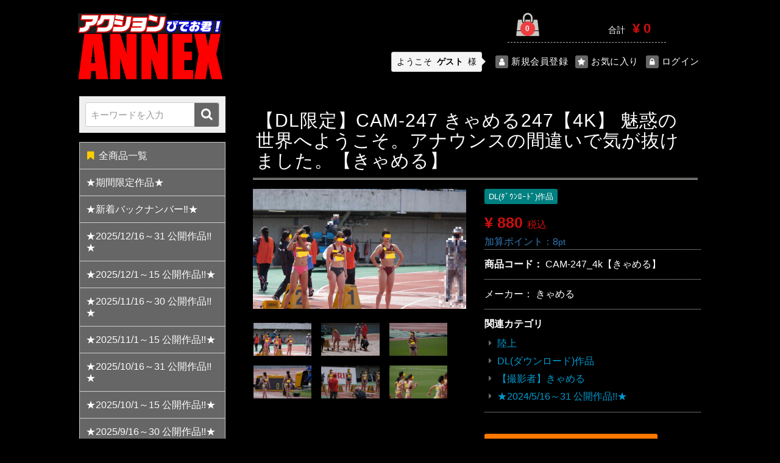

--- FILE ---
content_type: text/html; charset=UTF-8
request_url: https://videokun-annex.jp/products/detail/903
body_size: 38725
content:
<!doctype html>
<html lang="ja">
<head>
<meta charset="utf-8">
<meta http-equiv="X-UA-Compatible" content="IE=edge">
<title>アクションびでお君!ANNEX / 【DL限定】CAM-247 きゃめる247【4K】 魅惑の世界へようこそ。アナウンスの間違いで気が抜けました。【きゃめる】</title>
<meta name="viewport" content="width=device-width, initial-scale=1">
<link rel="icon" href="/template/video/img/common/favicon.ico">
<link rel="shortcut icon" type="image/vnd.microsoft.icon" href="/template/video/img/common/favicon.ico">
<script src="https://ajax.googleapis.com/ajax/libs/jquery/1.11.3/jquery.min.js"></script>
<script>window.jQuery || document.write('<script src="/template/video/js/vendor/jquery-1.11.3.min.js?v=3.0.18"><\/script>')</script>

<!-- for original theme CSS -->
<link rel="stylesheet" href="/template/video/css/import.css?v=3.0.18">

        <!-- ▼font -->
            <link href="https://use.fontawesome.com/releases/v5.8.1/css/all.css" rel="stylesheet">
        <!-- ▲font -->

  
</head>
<body id="page_product_detail" class="product_page">
<div id="wrapper">

<header id="header">
  <div class="container-fluid inner">

                              <!-- ▼ロゴ -->
                <div class="header_logo_area">
     
       <h1 class="header_logo"><a href="https://videokun-annex.jp/"><img src="/user_data/img/logo.png" alt=""></a></h1>
          </div><!-- .header_logo_area ↑ -->
        <!-- ▲ロゴ -->
    <!-- ▼カゴの中 -->
                        <div id="cart_block">
  <p class="clearfix cart-trigger"><a href="#cart">
      <span class="icon-cart fa-shopping-bag"></span>
      <span class="badge badge-cart">0</span>
      <span class="icon icon-close"></span>
    </a>
    <span class="cart_price pc">合計 <span class="price">¥ 0</span></span>
  </p><!-- cart-trigger ↑ -->
  <div id="cart_pop" class="cart">
    <div class="inner">
                          <div class="btn_area">
          <div class="message">
            <p class="no_item">
              現在カート内に<br>商品はございません。
            </p>
          </div><!-- .message ↑ -->
        </div><!-- .btn_area ↑ -->
          </div><!-- .inner ↑ -->
  </div><!-- #cart_pop .cart ↑ -->
</div><!-- #cart_block ↑ -->
                <!-- ▲カゴの中 -->
    <!-- ▼ログイン -->
                        
<div id="g_nav" class="member">
  <div id="wellcome">
    <p class="guest">ようこそ<span> ゲスト</span> 様</p>
       </div><!--/ wellcome -->
  <ul class="member_link">
    <li><a href="https://videokun-annex.jp/entry"><span class="icon fa-user"></span><span class="txt">新規会員登録</span></a></li>
          <li><a href="https://videokun-annex.jp/mypage/favorite"><span class="icon fa-star"></span><span class="txt">お気に入り</span></a></li>
          <li><a href="https://videokun-annex.jp/mypage/login"><span class="icon fa-lock"></span><span class="txt">ログイン</span></a></li>
  </ul>
</div><!-- #g_nav ↑ -->

                <!-- ▲ログイン -->

                    
<p id="btn_menu" class="nav-trigger">
  <span class="icon-bar"></span>
  <span class="icon-bar"></span>
  <span class="icon-bar"></span>
  <span class="hmenu">MENU</span>
</p>

  </div><!--/ container-fluid for header / End -->
</header>

<div id="contents" class="theme_side_left">

  <div id="contents_top">
                  
  </div><!--/ #contents_top End -->

  <div id="container" class="container">
          <div id="side_left" class="side">
            <!-- ▼商品検索 -->
                        
<div id="search_block" class="search">
  <div class="search_inner">
  <form method="get" id="searchform" action="/products/list">
        
        <div class="input_search clearfix">
          <input type="search" id="name" name="name" maxlength="50" placeholder="キーワードを入力" class="form-control" />
          <button type="submit" class="btn_search"></button>
        </div><!-- .input_search ↑ -->
      <div class="extra-form">
                                                  </div><!-- extra-form ↑ -->
    </form>
    </div><!-- .search_inner ↑ -->
  </div><!-- #search_block ↑ -->

                <!-- ▲商品検索 -->
    <!-- ▼カテゴリ -->
                        
<nav id="category_block" class="drawer_block pc">
  <ul class="category-nav">
    <li class="all_items"><a href="https://videokun-annex.jp/products/list"><span class="icon fa-bookmark"></span>全商品一覧</a></li>
        <li class="parent">
    <a href="https://videokun-annex.jp/products/list?category_id=83">
      ★期間限定作品★
        </a>
            </li>

        <li class="parent">
    <a href="https://videokun-annex.jp/products/list?category_id=111">
      ★新着バックナンバー‼★
        </a>
            </li>

        <li class="parent">
    <a href="https://videokun-annex.jp/products/list?category_id=151">
      ★2025/12/16～31 公開作品!!★
        </a>
            </li>

        <li class="parent">
    <a href="https://videokun-annex.jp/products/list?category_id=150">
      ★2025/12/1～15 公開作品!!★
        </a>
            </li>

        <li class="parent">
    <a href="https://videokun-annex.jp/products/list?category_id=149">
      ★2025/11/16～30 公開作品!!★
        </a>
            </li>

        <li class="parent">
    <a href="https://videokun-annex.jp/products/list?category_id=148">
      ★2025/11/1～15 公開作品!!★
        </a>
            </li>

        <li class="parent">
    <a href="https://videokun-annex.jp/products/list?category_id=146">
      ★2025/10/16～31 公開作品!!★
        </a>
            </li>

        <li class="parent">
    <a href="https://videokun-annex.jp/products/list?category_id=145">
      ★2025/10/1～15 公開作品!!★
        </a>
            </li>

        <li class="parent">
    <a href="https://videokun-annex.jp/products/list?category_id=144">
      ★2025/9/16～30 公開作品!!★
        </a>
            </li>

        <li class="parent">
    <a href="https://videokun-annex.jp/products/list?category_id=143">
      ★2025/9/1～15 公開作品!!★
        </a>
            </li>

        <li class="parent">
    <a href="https://videokun-annex.jp/products/list?category_id=142">
      ★2025/8/16～31 公開作品!!★
        </a>
            </li>

        <li class="parent">
    <a href="https://videokun-annex.jp/products/list?category_id=141">
      ★2025/8/1～15 公開作品!!★
        </a>
            </li>

        <li class="parent">
    <a href="https://videokun-annex.jp/products/list?category_id=140">
      ★2025/7/16～31 公開作品!!★
        </a>
            </li>

        <li class="parent">
    <a href="https://videokun-annex.jp/products/list?category_id=139">
      ★2025/7/1～15 公開作品!!★
        </a>
            </li>

        <li class="parent">
    <a href="https://videokun-annex.jp/products/list?category_id=137">
      ★2025/6/16～30 公開作品!!★
        </a>
            </li>

        <li class="parent">
    <a href="https://videokun-annex.jp/products/list?category_id=136">
      ★2025/6/1～15 公開作品!!★
        </a>
            </li>

        <li class="parent">
    <a href="https://videokun-annex.jp/products/list?category_id=135">
      ★2025/5/16～31 公開作品!!★
        </a>
            </li>

        <li class="parent">
    <a href="https://videokun-annex.jp/products/list?category_id=134">
      ★2025/5/1～15 公開作品!!★
        </a>
            </li>

        <li class="parent">
    <a href="https://videokun-annex.jp/products/list?category_id=133">
      ★2025/4/16～30 公開作品!!★
        </a>
            </li>

        <li class="parent">
    <a href="https://videokun-annex.jp/products/list?category_id=132">
      ★2025/4/1～15 公開作品!!★
        </a>
            </li>

        <li class="parent">
    <a href="https://videokun-annex.jp/products/list?category_id=131">
      ★2025/3/16～31 公開作品!!★
        </a>
            </li>

        <li class="parent">
    <a href="https://videokun-annex.jp/products/list?category_id=130">
      ★2025/3/1～15 公開作品!!★
        </a>
            </li>

        <li class="parent">
    <a href="https://videokun-annex.jp/products/list?category_id=128">
      ★2025/2/16～28 公開作品!!★
        </a>
            </li>

        <li class="parent">
    <a href="https://videokun-annex.jp/products/list?category_id=127">
      ★2025/2/1～15 公開作品!!★
        </a>
            </li>

        <li class="parent">
    <a href="https://videokun-annex.jp/products/list?category_id=126">
      ★2025/1/16～31 公開作品!!★
        </a>
            </li>

        <li class="parent">
    <a href="https://videokun-annex.jp/products/list?category_id=125">
      ★2025/1/1～15 公開作品!!★
        </a>
            </li>

        <li class="parent">
    <a href="https://videokun-annex.jp/products/list?category_id=124">
      ★2024/12/16～31 公開作品!!★
        </a>
            </li>

        <li class="parent">
    <a href="https://videokun-annex.jp/products/list?category_id=123">
      ★2024/12/01～15 公開作品!!★
        </a>
            </li>

        <li class="parent">
    <a href="https://videokun-annex.jp/products/list?category_id=122">
      ★2024/11/16～30 公開作品!!★
        </a>
            </li>

        <li class="parent">
    <a href="https://videokun-annex.jp/products/list?category_id=121">
      ★2024/11/01～15 公開作品!!★
        </a>
            </li>

        <li class="parent">
    <a href="https://videokun-annex.jp/products/list?category_id=120">
      ★2024/10/16～31 公開作品!!★
        </a>
            </li>

        <li class="parent">
    <a href="https://videokun-annex.jp/products/list?category_id=119">
      ★2024/10/01～15 公開作品!!★
        </a>
            </li>

        <li class="parent">
    <a href="https://videokun-annex.jp/products/list?category_id=118">
      ★2024/9/16～30 公開作品!!★
        </a>
            </li>

        <li class="parent">
    <a href="https://videokun-annex.jp/products/list?category_id=117">
      ★2024/9/01～15 公開作品!!★
        </a>
            </li>

        <li class="parent">
    <a href="https://videokun-annex.jp/products/list?category_id=116">
      ★2024/8/16～31 公開作品!!★
        </a>
            </li>

        <li class="parent">
    <a href="https://videokun-annex.jp/products/list?category_id=115">
      ★2024/8/01～15 公開作品!!★
        </a>
            </li>

        <li class="parent">
    <a href="https://videokun-annex.jp/products/list?category_id=114">
      ★2024/7/16～31 公開作品!!★
        </a>
            </li>

        <li class="parent">
    <a href="https://videokun-annex.jp/products/list?category_id=113">
      ★2024/7/01～15 公開作品!!★
        </a>
            </li>

        <li class="parent">
    <a href="https://videokun-annex.jp/products/list?category_id=112">
      ★2024/6/16～30 公開作品!!★
        </a>
            </li>

        <li class="parent">
    <a href="https://videokun-annex.jp/products/list?category_id=110">
      ★2024/6/01～15 公開作品!!★
        </a>
            </li>

        <li class="parent">
    <a href="https://videokun-annex.jp/products/list?category_id=109">
      ★2024/5/16～31 公開作品!!★
        </a>
            </li>

        <li class="parent">
    <a href="https://videokun-annex.jp/products/list?category_id=106">
      ★2024/5/01～15 公開作品!!★
        </a>
            </li>

        <li class="parent">
    <a href="https://videokun-annex.jp/products/list?category_id=105">
      ★2024/4/16～30 公開作品!!★
        </a>
            </li>

        <li class="parent">
    <a href="https://videokun-annex.jp/products/list?category_id=104">
      ★2024/4/01～15 公開作品!!★
        </a>
            </li>

        <li class="parent">
    <a href="https://videokun-annex.jp/products/list?category_id=103">
      ★2024/3/16～31 公開作品!!★
        </a>
            </li>

        <li class="parent">
    <a href="https://videokun-annex.jp/products/list?category_id=102">
      ★2024/3/01～15 公開作品!!★
        </a>
            </li>

        <li class="parent">
    <a href="https://videokun-annex.jp/products/list?category_id=98">
      ★2024/2/16～29 公開作品!!★
        </a>
            </li>

        <li class="parent">
    <a href="https://videokun-annex.jp/products/list?category_id=97">
      ★2024/2/01～15 公開作品!!★
        </a>
            </li>

        <li class="parent">
    <a href="https://videokun-annex.jp/products/list?category_id=95">
      ★2024/1/16～31 公開作品!!★
        </a>
            </li>

        <li class="parent">
    <a href="https://videokun-annex.jp/products/list?category_id=92">
      ★2024/1/01～15 公開作品!!★
        </a>
            </li>

        <li class="parent">
    <a href="https://videokun-annex.jp/products/list?category_id=91">
      ★2023/12/16～31 公開作品!!★
        </a>
            </li>

        <li class="parent">
    <a href="https://videokun-annex.jp/products/list?category_id=90">
      ★2023/12/01～15 公開作品!!★
        </a>
            </li>

        <li class="parent">
    <a href="https://videokun-annex.jp/products/list?category_id=89">
      ★2023/11/16～30 公開作品!!★
        </a>
            </li>

        <li class="parent">
    <a href="https://videokun-annex.jp/products/list?category_id=88">
      ★2023/11/01～15 公開作品!!★
        </a>
            </li>

        <li class="parent">
    <a href="https://videokun-annex.jp/products/list?category_id=87">
      ★2023/10/16～31 公開作品!!★
        </a>
            </li>

        <li class="parent">
    <a href="https://videokun-annex.jp/products/list?category_id=86">
      ★2023/10/01～15 公開作品!!★
        </a>
            </li>

        <li class="parent">
    <a href="https://videokun-annex.jp/products/list?category_id=85">
      ★2023/09/01～30 公開作品!!★
        </a>
            </li>

        <li class="parent">
    <a href="https://videokun-annex.jp/products/list?category_id=84">
      ★2023/08/16～31 公開作品!!★
        </a>
            </li>

        <li class="parent">
    <a href="https://videokun-annex.jp/products/list?category_id=52">
      ★2023/08/01～15 公開作品!!★
        </a>
            </li>

        <li class="parent">
    <a href="https://videokun-annex.jp/products/list?category_id=46">
      DL(ダウンロード)作品
        </a>
            </li>

        <li class="parent">
    <a href="https://videokun-annex.jp/products/list?category_id=47">
      DVD作品
        </a>
            </li>

        <li class="parent">
    <a href="https://videokun-annex.jp/products/list?category_id=99">
      BD作品（ブルーレイ）
        </a>
            </li>

        <li class="parent">
    <a href="https://videokun-annex.jp/products/list?category_id=93">
      写真集
        </a>
            </li>

        <li class="parent">
    <a href="https://videokun-annex.jp/products/list?category_id=7">
      キャンギャル
        </a>
            </li>

        <li class="parent">
    <a href="https://videokun-annex.jp/products/list?category_id=10">
      レースクイーン
        </a>
            </li>

        <li class="parent">
    <a href="https://videokun-annex.jp/products/list?category_id=17">
      ミスコン
        </a>
            </li>

        <li class="parent">
    <a href="https://videokun-annex.jp/products/list?category_id=20">
      コスプレ
        </a>
            </li>

        <li class="parent">
    <a href="https://videokun-annex.jp/products/list?category_id=21">
      ｵﾝｽﾃｰｼﾞ(各種ダンス・水着ショー etc)
        </a>
            </li>

        <li class="parent">
    <a href="https://videokun-annex.jp/products/list?category_id=18">
      水着撮影会
        </a>
            </li>

        <li class="parent">
    <a href="https://videokun-annex.jp/products/list?category_id=107">
      ビーチ・プール
        </a>
            </li>

        <li class="parent">
    <a href="https://videokun-annex.jp/products/list?category_id=14">
      ブルマ・スクール水着
        </a>
            </li>

        <li class="parent">
    <a href="https://videokun-annex.jp/products/list?category_id=19">
      サンバ
        </a>
            </li>

        <li class="parent">
    <a href="https://videokun-annex.jp/products/list?category_id=23">
      パレード
        </a>
            </li>

        <li class="parent">
    <a href="https://videokun-annex.jp/products/list?category_id=22">
      チアガール
        </a>
            </li>

        <li class="parent">
    <a href="https://videokun-annex.jp/products/list?category_id=24">
      テニス
        </a>
            </li>

        <li class="parent">
    <a href="https://videokun-annex.jp/products/list?category_id=25">
      バドミントン
        </a>
            </li>

        <li class="parent">
    <a href="https://videokun-annex.jp/products/list?category_id=58">
      卓球
        </a>
            </li>

        <li class="parent">
    <a href="https://videokun-annex.jp/products/list?category_id=26">
      バレーボール
        </a>
            </li>

        <li class="parent">
    <a href="https://videokun-annex.jp/products/list?category_id=27">
      ビーチバレー
        </a>
            </li>

        <li class="parent">
    <a href="https://videokun-annex.jp/products/list?category_id=29">
      競泳
        </a>
            </li>

        <li class="parent">
    <a href="https://videokun-annex.jp/products/list?category_id=31">
      ライフセービング
        </a>
            </li>

        <li class="parent">
    <a href="https://videokun-annex.jp/products/list?category_id=30">
      トライアスロン
        </a>
            </li>

        <li class="parent">
    <a href="https://videokun-annex.jp/products/list?category_id=32">
      陸上
        </a>
            </li>

        <li class="parent">
    <a href="https://videokun-annex.jp/products/list?category_id=39">
      体操
        </a>
            </li>

        <li class="parent">
    <a href="https://videokun-annex.jp/products/list?category_id=96">
      フィギュアスケート
        </a>
            </li>

        <li class="parent">
    <a href="https://videokun-annex.jp/products/list?category_id=138">
      その他スポーツ
        </a>
            </li>

        <li class="parent">
    <a href="https://videokun-annex.jp/products/list?category_id=48">
      【撮影者】憤怒の阿修羅
        </a>
            </li>

        <li class="parent">
    <a href="https://videokun-annex.jp/products/list?category_id=50">
      【撮影者】さすらいの隠密師
        </a>
            </li>

        <li class="parent">
    <a href="https://videokun-annex.jp/products/list?category_id=51">
      【撮影者】爆走するﾏﾗｿﾝﾏﾝ
        </a>
            </li>

        <li class="parent">
    <a href="https://videokun-annex.jp/products/list?category_id=56">
      【撮影者】恋する演奏家
        </a>
            </li>

        <li class="parent">
    <a href="https://videokun-annex.jp/products/list?category_id=108">
      【撮影者】強運の一発屋
        </a>
            </li>

        <li class="parent">
    <a href="https://videokun-annex.jp/products/list?category_id=57">
      【撮影者】CCD
        </a>
            </li>

        <li class="parent">
    <a href="https://videokun-annex.jp/products/list?category_id=61">
      【撮影者】S-MODE
        </a>
            </li>

        <li class="parent">
    <a href="https://videokun-annex.jp/products/list?category_id=62">
      【撮影者】MVT
        </a>
            </li>

        <li class="parent">
    <a href="https://videokun-annex.jp/products/list?category_id=100">
      【撮影者】なにわboys
        </a>
            </li>

        <li class="parent">
    <a href="https://videokun-annex.jp/products/list?category_id=63">
      【撮影者】なにわガールズ
        </a>
            </li>

        <li class="parent">
    <a href="https://videokun-annex.jp/products/list?category_id=64">
      【撮影者】きれE
        </a>
            </li>

        <li class="parent">
    <a href="https://videokun-annex.jp/products/list?category_id=65">
      【撮影者】必殺下撮り人
        </a>
            </li>

        <li class="parent">
    <a href="https://videokun-annex.jp/products/list?category_id=101">
      【撮影者】candela564
        </a>
            </li>

        <li class="parent">
    <a href="https://videokun-annex.jp/products/list?category_id=129">
      【撮影者】hiphip
        </a>
            </li>

        <li class="parent">
    <a href="https://videokun-annex.jp/products/list?category_id=66">
      【撮影者】みけみけ
        </a>
            </li>

        <li class="parent">
    <a href="https://videokun-annex.jp/products/list?category_id=67">
      【撮影者】WRG
        </a>
            </li>

        <li class="parent">
    <a href="https://videokun-annex.jp/products/list?category_id=68">
      【撮影者】BM企画
        </a>
            </li>

        <li class="parent">
    <a href="https://videokun-annex.jp/products/list?category_id=60">
      【撮影者】BT企画
        </a>
            </li>

        <li class="parent">
    <a href="https://videokun-annex.jp/products/list?category_id=70">
      【撮影者】TL企画
        </a>
            </li>

        <li class="parent">
    <a href="https://videokun-annex.jp/products/list?category_id=69">
      【撮影者】press466
        </a>
            </li>

        <li class="parent">
    <a href="https://videokun-annex.jp/products/list?category_id=71">
      【撮影者】すぺすぽ
        </a>
            </li>

        <li class="parent">
    <a href="https://videokun-annex.jp/products/list?category_id=74">
      【撮影者】すぺすぽ+2
        </a>
            </li>

        <li class="parent">
    <a href="https://videokun-annex.jp/products/list?category_id=147">
      【撮影者】しずかちゃん
        </a>
            </li>

        <li class="parent">
    <a href="https://videokun-annex.jp/products/list?category_id=75">
      【撮影者】きゃめる
        </a>
            </li>

        <li class="parent">
    <a href="https://videokun-annex.jp/products/list?category_id=76">
      【撮影者】MRC
        </a>
            </li>

        <li class="parent">
    <a href="https://videokun-annex.jp/products/list?category_id=94">
      【撮影者】必殺侍
        </a>
            </li>

        <li class="parent">
    <a href="https://videokun-annex.jp/products/list?category_id=77">
      【撮影者】ミラクル映像
        </a>
            </li>

        <li class="parent">
    <a href="https://videokun-annex.jp/products/list?category_id=78">
      【撮影者】ﾊｲﾚｸﾞあーるきゅー
        </a>
            </li>

        <li class="parent">
    <a href="https://videokun-annex.jp/products/list?category_id=79">
      【撮影者】YAS YAS MAN
        </a>
            </li>

        <li class="parent">
    <a href="https://videokun-annex.jp/products/list?category_id=80">
      【撮影者】スポフェチ小僧
        </a>
            </li>

        <li class="parent">
    <a href="https://videokun-annex.jp/products/list?category_id=81">
      【撮影者】ｽﾎﾟｰﾂﾏﾆｱｸﾗﾌﾞ
        </a>
            </li>

        <li class="parent">
    <a href="https://videokun-annex.jp/products/list?category_id=82">
      【撮影者】ﾚｯﾂｺﾞｰ!ヤンスポ!
        </a>
            </li>

    </ul> <!-- category-nav -->
</nav>
                <!-- ▲カテゴリ -->
    <!-- ▼サイド -->
            <div class="side_banner"><h3><i class="fas fa-arrow-circle-right"></i>動作確認用サンプル</h3><a href="/user_data/movie/sample.mp4" download="sample.mp4"><img src="/user_data/img/sample.png"></a></div>
<div class="side_banner"><h3><i class="fas fa-arrow-circle-right"></i>ダウンロードガイド</h3><a href="/user_data/dl-guide"><img src="/user_data/img/d_banner.png"></a></div>
<div class="side_banner"><h3><i class="fas fa-arrow-circle-right"></i>ショッピングガイド</h3><a href="/user_data/shopping-guide"><img src="/user_data/img/s_banner.png"></a></div>
<div class="side_banner"><h3><i class="fas fa-arrow-circle-right"></i>よくある質問</h3><a href="/user_data/qa"><img src="/user_data/img/q_banner.png"></a></div>
        <!-- ▲サイド -->

      </div><!--/ #side_left End -->
        
<div id="main">
            
  <div id="main_middle">
        
<!-- ▼item_detail▼ -->
<div id="item_detail" class="container-fluid">
  <div id="detail_wrap" class="row">
           <section id="item_detail_area">
    <!--★商品名★-->
      <h2 id="detail_description_box__name" class="item_name">【DL限定】CAM-247 きゃめる247【4K】 魅惑の世界へようこそ。アナウンスの間違いで気が抜けました。【きゃめる】</h2>
        <!--★画像★-->
            <!--★画像★-->
            <div id="item_photo_area" class="col-sm-6">
                <div id="detail_image_box__slides" class="slides">
                                                                    <div id="detail_image_box__item--1"><img src="/upload/save_image/0516212442_6645fb0a08f31.jpg"/></div>
                                                <div id="detail_image_box__item--2"><img src="/upload/save_image/0516212442_6645fb0a7c0e0.jpg"/></div>
                                                <div id="detail_image_box__item--3"><img src="/upload/save_image/0516212442_6645fb0adf4f7.jpg"/></div>
                                                <div id="detail_image_box__item--4"><img src="/upload/save_image/0516212443_6645fb0b52c1a.jpg"/></div>
                                                <div id="detail_image_box__item--5"><img src="/upload/save_image/0516212443_6645fb0bbb2f1.jpg"/></div>
                                                <div id="detail_image_box__item--6"><img src="/upload/save_image/0516212444_6645fb0c28768.jpg"/></div>
                                                            </div><!-- #detail_image_box__slides ↑ -->
            </div><!-- #item_photo_area ↑ -->

                <div id="detail_description_box__body" class="item_detail col-sm-6">

                                            <!--▼商品タグ-->
                        <div id="product_tag_box" class="product_tag">
                                                            <span id="product_tag_box__product_tag--1" class="product_tag_list">DL(ﾀﾞｳﾝﾛｰﾄﾞ)作品</span>
                                                    </div><!-- #product_tag_box ↑ -->
                        <!--▲商品タグ-->
                    
                    <!--★通常価格★-->
                                        <!--★販売価格★-->
                    <p id="detail_description_box__sale_price" class="sale_price"> <span class="price02_default">¥ 880</span> <span class="small">税込</span></p>
                    <!--▼商品コード-->
                    <p id="detail_description_box__sale_point" class="text-primary">
            加算ポイント：<span>8</span><span class="small">pt</span>
    </p>

<p id="detail_description_box__item_range_code" class="item_code"><strong>商品コード：</strong> <span id="item_code_default">
                        CAM-247_4k【きゃめる】
                                                </span> </p>
                    <!--▲商品コード-->

                    <!-- ▼関連カテゴリ▼ -->
                    <div class="plugin_maker_code">
            <p class="item_code">メーカー： きゃめる</p>
    </div>
<div id="relative_category_box" class="relative_cat" class="relative_cat">
                        <p>関連カテゴリ</p>
                                                  <ol id="relative_category_box__relative_category--903_1"class=" text-link">
                                                        <li><a id="relative_category_box__relative_category--903_1_32" href="https://videokun-annex.jp/products/list?category_id=32">陸上</a></li>
                                                    </ol>
                                                <ol id="relative_category_box__relative_category--903_2"class=" text-link">
                                                        <li><a id="relative_category_box__relative_category--903_2_46" href="https://videokun-annex.jp/products/list?category_id=46">DL(ダウンロード)作品</a></li>
                                                    </ol>
                                                <ol id="relative_category_box__relative_category--903_3"class=" text-link">
                                                        <li><a id="relative_category_box__relative_category--903_3_75" href="https://videokun-annex.jp/products/list?category_id=75">【撮影者】きゃめる</a></li>
                                                    </ol>
                                                <ol id="relative_category_box__relative_category--903_4"class=" text-link">
                                                        <li><a id="relative_category_box__relative_category--903_4_109" href="https://videokun-annex.jp/products/list?category_id=109">★2024/5/16～31 公開作品!!★</a></li>
                                                    </ol>
                                            </div><!-- #relative_category_box ↑ -->
                    <!-- ▲関連カテゴリ▲ -->

                    <form action="?" method="post" id="form1" name="form1">
                        <!--▼買い物かご-->
                        <div id="detail_cart_box" class="cart_area">
                            
                                                                
                                                                <dl id="detail_cart_box__cart_quantity" style="display:none;" class="quantity">
                                    <dt>数量</dt>
                                    <dd>
                                        <input type="number" id="quantity" name="quantity" required="required" min="1" maxlength="9" class="form-control" value="1" />
                                        
                                    </dd>
                                </dl>

                                <div class="extra-form">
                                                                                                                                                                                                                                                                                                                                                                                                                                                                </div><!-- .extra-form ↑ -->

                                                                <div id="detail_cart_box__button_area" class="btn_area">
                                    <ul id="detail_cart_box__insert_button">
                                        <li><button type="submit" id="add-cart" class="btn-cart prevention-btn prevention-mask">カートに入れる</button></li>
                                    </ul>
                                                                        <ul id="detail_cart_box__favorite_button">
                                                                                    <li><button type="submit" id="favorite" class="btn-favorite prevention-btn prevention-mask">お気に入りに追加</button></li>
                                                                            </ul>
                                                                    </div><!-- #detail_cart_box__button_area ↑ -->
                                                    </div><!-- #detail_cart_box ↑ -->
                        <!--▲買い物かご-->
                        <div style="display: none"><input type="hidden" id="mode" name="mode" /></div><div style="display: none"><input type="hidden" id="product_id" name="product_id" value="903" /></div><div style="display: none"><input type="hidden" id="product_class_id" name="product_class_id" value="911" /></div><div style="display: none"><input type="hidden" id="_token" name="_token" value="fv9DhrbHGUCvTgWoiKNvtBRErgofktDWIA-evGM907A" /></div>
                    </form>

                </div><!-- #detail_description_box__body ↑ -->

              <!--★商品説明★-->
              <div id="detail_not_stock_box__description_detail" class="item_comment_area">【ダウンロード限定作品】<br />
【きゃめる　魅惑の世界へようこそシリーズ】<br />
<br />
きゃめる247です。<br />
<br />
100m<br />
1レース収録。<br />
緊張感あふれる中での選手紹介…<br />
所属先間違えたら…<br />
気が抜けて走れなくなりますよ<br />
せっかくのHI〇が台無しです<br />
JD界の人気選手も登場してました<br />
スラリと伸びた脚が魅力的です<br />
<br />
動画形式 　　　：MP4<br />
再生時間 　　　：5分05秒<br />
映像サイズ　 　：3840×2160<br />
ビットレート　 ：18835kbps(29.97f)<br />
ファイルサイズ ：1.75GB<br />
<br />
・一般に公開、許可されているものを撮影したものです。<br />
・商品に登場するモデルはすべて18歳以上です。<br />
・出演者が着用しているもの正式な衣装で、下着ではありません。<br />
・利用規約に基づいた作品であり、違反する内容ではありません。<br />
・児童ポルノ、また未成年が閲覧禁止になるような画像は一切含まれておりません。<br />
・本作品の無断複写、転載、販売を禁止致します。</div>
              <!-- /.item_comment -->

            </section>
            <!--詳細ここまで-->
        </div><!-- #detail_wrap ↑ -->

                    </div><!-- #item_detail ↑ -->
    <!-- ▲item_detail▲ -->
  </div><!--/ #main_middle End -->

          <div id="main_bottom">
        <!-- ▼おすすめ商品 -->
                        
<!-- ▼item_list▼ -->
<div id="item_list">
    <div class="row">
<h2 class="heading01">おすすめ商品</h2>
            </div>
</div>
<!-- ▲item_list▲ -->
                <!-- ▲おすすめ商品 -->

  </div><!--/ #main_bottom End -->
        
</div><!--/ #main End -->

      
      
</div><!--/ #container for mainContents / End -->

<footer id="footer">
<p class="pagetop"><a href="#" class="anchor"><span class="icon fa-chevron-up"></span></a></p>
                <!-- ▼フッター -->
            
<div class="container-fluid inner">
    <ul>
        
        <li><a href="https://videokun-annex.jp/help/privacy">プライバシーポリシー</a></li>
        <li><a href="/user_data/tradelaw">特定商取引法に基づく表記</a></li>
<li><a href="/user_data/shopping-guide">ショッピングガイド</a></li>
<li><a href="/user_data/dl-guide">ダウンロードガイド</a></li>
<li><a href="/user_data/qa">よくある質問</a></li>
        <li><a href="https://videokun-annex.jp/contact">お問い合わせ</a></li>
    </ul>
<div class="sp_banner"><h3><i class="fas fa-arrow-circle-right"></i>動作確認用サンプル</h3><a href="/user_data/movie/sample.mp4" download="sample.mp4"><img src="/user_data/img/sample.png"></a></div>

    <div class="footer_logo_area">
        <p class="footlogo"><a href="https://videokun-annex.jp/"><img src="/user_data/img/logo.png"></a></p>
        <p class="copyright">
            <small>copyright (c) アクションびでお君!ANNEX all rights reserved.</small>
        </p>
    </div>
</div>
        <!-- ▲フッター -->

        </footer>

</div><!--/ #contents End -->

    <div id="drawer" class="drawer sp"></div>

</div><!--/ #wrapper End -->

<div class="overlay"></div>


<script src="/template/video/js/vendor/bootstrap.min.js?v=3.0.18"></script>
<script src="/template/video/js/vendor/slick.min.js?v=3.0.18"></script>
<script src="/template/video/js/function.js?v=3.0.18"></script>
<script src="/template/video/js/eccube.js?v=3.0.18"></script>
<script src="/template/video/js/shopkit.js?v=3.0.18"></script>
<script>
$(function () {
    $('#drawer').append($('.drawer_block').clone(true).children());
});
</script>

<script>
    eccube.classCategories = {"__unselected":{"__unselected":{"name":"\u9078\u629e\u3057\u3066\u304f\u3060\u3055\u3044","product_class_id":""}},"__unselected2":{"#":{"classcategory_id2":"","name":"","stock_find":true,"price01":"","price02":"880","product_class_id":"911","product_code":"CAM-247_4k\u3010\u304d\u3083\u3081\u308b\u3011","product_type":"3"}}};

    // 規格2に選択肢を割り当てる。
    function fnSetClassCategories(form, classcat_id2_selected) {
        var $form = $(form);
        var product_id = $form.find('input[name=product_id]').val();
        var $sele1 = $form.find('select[name=classcategory_id1]');
        var $sele2 = $form.find('select[name=classcategory_id2]');
        eccube.setClassCategories($form, product_id, $sele1, $sele2, classcat_id2_selected);
    }

    </script>

<script>
$(function(){

 $('.slides').slick({
        dots: true,
        arrows: false,
        speed: 300,
        customPaging: function(slider, i) {
            return '<button class="thumbnail">' + $(slider.$slides[i]).find('img').prop('outerHTML') + '</button>';
        }
    });

    $('#favorite').click(function() {
        $('#mode').val('add_favorite');
    });

    $('#add-cart').click(function() {
        $('#mode').val('add_cart');
    });

    // bfcache無効化
    $(window).bind('pageshow', function(event) {
        if (event.originalEvent.persisted) {
            location.reload(true);
        }
    });
});
</script>

</body>
</html>


--- FILE ---
content_type: text/css
request_url: https://videokun-annex.jp/template/video/css/module.css
body_size: 11300
content:
@charset "utf-8";

/*!
 * TEMP： shiro8-3001
 * ECCUBE：v3.x
 * CSS Information： Module and Plugin
 */
  
/* ---------------------------------------------------------
** Slider
----------------------------------------------------------- */

/********  common  ********/
.slick-slider{
  position:relative;
  display:block;
  -moz-box-sizing:border-box;
  box-sizing:border-box;
  -webkit-user-select:none;
  -moz-user-select:none;
  -ms-user-select:none;
  user-select:none;
  -webkit-touch-callout:none;
  -khtml-user-select:none;
  -ms-touch-action:pan-y;
  touch-action:pan-y;
  -webkit-tap-highlight-color:transparent;
}
.slick-list{
  position:relative;
  display:block;
  overflow:hidden;
  margin:0;
  padding:0;
}
.slick-list:focus{ outline:none;}
.slick-list.dragging{ cursor:pointer; cursor:hand;}

.slick-slider .slick-track,
.slick-slider .slick-list{
  -webkit-transform:translate3d(0, 0, 0);
  -moz-transform:translate3d(0, 0, 0);
  -ms-transform:translate3d(0, 0, 0);
  -o-transform:translate3d(0, 0, 0);
  transform:translate3d(0, 0, 0);
}
.slick-track{ position:relative; top:0; left:0; display:block;}
.slick-track:before,
.slick-track:after{
  display:table;
  content:'';
}
.slick-track:after{ clear:both;}
.slick-loading .slick-track{ visibility:hidden;}
.slick-slide{ display:none; float:left; height:100%; min-height:1px;}
[dir='rtl'] .slick-slide{ float:right;}
.slick-slide img{ display:block;}
.slick-slide.slick-loading img{ display:none;}
.slick-slide.dragging img{ pointer-events:none;}
.slick-initialized .slick-slide{ display:block;}
.slick-loading .slick-slide{ visibility:hidden;}
.slick-vertical .slick-slide{ display:block;height:auto; border:1px solid transparent;}

/* Slider */
.slick-loading .slick-list {
  background:#FFF url('ajax-loader.gif') center center no-repeat;
}
/* --- arrow --- */
.slick-prev,.slick-next{
  position:absolute;
  top:50%;

  width:20px;
  height:30px;
  color:white;
  background:#778899;/* 矢印の背景色 */
  border:none;
  border-radius:3px;
-webkit-border-radius:3px;
-moz-border-radius:3px;
  padding:5px;
  margin:0;

  cursor:pointer;
  outline:none;
  font-size:0;
  line-height:0;
  display:block;
-webkit-transition:all 0.3s ease;
-moz-transition:all 0.3s ease; 
-o-transition:all 0.3s ease;
  transition:all 0.3s ease;
  position:relative;
}
.slick-prev:hover,.slick-prev:focus,.slick-next:hover,.slick-next:focus{ color:#FFF; background:#909090;outline:none;}
.slick-prev:hover:before,.slick-prev:focus:before,.slick-next:hover:before,.slick-next:focus:before{ opacity:1;}
.slick-prev.slick-disabled:before,.slick-next.slick-disabled:before{ opacity:.25;}

.slick-prev:before,.slick-next:before{
  font-family:'FontAwesome';
  font-size:16px;
  line-height:1;
  opacity:.9;
  position:absolute;
  top:10px;
  color:#FFF;
  -webkit-font-smoothing:antialiased;
  -moz-osx-font-smoothing:grayscale;
}
.slick-prev:before{
  right:13px;
}
.slick-next:before{
  right:10px;
}
.slick-prev{left:-20px;}[dir='rtl'] .slick-prev{ right:-20px; left:auto;}
.slick-prev:before{content:"\f053";}[dir='rtl'] .slick-prev:before{ content:"\f053";}

.slick-next{right:-20px;}[dir='rtl'] .slick-next{right:auto; left:-20px;}
.slick-next:before{ content:"\f054";}[dir='rtl'] .slick-next:before{  content:"\f054";}

/* Dots */
.slick-dots {
  position:absolute;
  bottom:0;
  display:block;
  width:100%;
  padding:0;
  list-style:none;
  text-align:center;
}
.slick-dots::after {
  content:"";
  display:table;
  clear:both;
  }
.slick-dots li {
  position:relative;
  display:inline-block;
  width:20px;
  height:20px;
  margin:0 5px;
  padding:0;
  cursor:pointer;
  list-style:none;
}
.slick-dots li button {
  font-size:0;
  line-height:0;
  display:block;
  width:20px;
  height:20px;
  padding:5px;
  cursor:pointer;
 background:transparent;
  border:0;
  outline:none;
 color:transparent;
}
.slick-dots li button:hover,.slick-dots li button:focus { outline:none;}
.slick-dots li button:hover:before,.slick-dots li button:focus:before { opacity:1;}
.slick-dots li button:before {
  content:" ";
  line-height:20px;
  position:absolute;
  top:0;
  left:0;
  width:12px;
  height:12px;
  text-align:center;
  
  background-color:#fff;
  border-radius:50%;
}
.slick-dots li.slick-active button:before {
  
  background-color:#666;
}
.slick-dots li button.thumbnail:hover img,
.slick-dots li.slick-active button.thumbnail img {
opacity:1;
}
@media only screen and (min-width:769px) {
.slick-dots li button.thumbnail {
  width:100%; height:auto;
  padding:0;
  margin:0;
}
.slick-dots li button.thumbnail img {
  width:100%; height:auto;
  opacity:0.8;
}
.slick-dots li button.thumbnail::before {
  display:none;
}
}
@media only screen and (max-width:768px) {

.slick-dots li button.thumbnail img {
  width:0; height:0;
}
#item_photo_area .slick-slide {
  text-align:center;
}
#item_photo_area .slick-slide img {
  display:inline-block;
}
}

/********  トップページスライダー  ********/

#topSlider{
  position:relative;
  clear:both;
  margin-left:-5px;
  margin-right:-5px;
}
#topSlider .thumb-item {
  margin: 0 auto 5px;
  padding: 0 5px;
}
#topSlider .thumb-item-nav {
  margin: 0 auto;
}
#topSlider .thumb-item-nav li{
  margin: 5px!important;
}
/********  item photo  ********/

#item_photo_area .slick-slide {
  text-align: center;
}
#item_photo_area .slick-slide img {
  display: inline-block;
}
/********  item photo ※商品詳細ページ ********/

#item_photo_area .slick-slide {
  text-align:center;
}
#item_photo_area .slick-slide img {
  display:inline-block;
}
/* Dots */
#item_photo_area .slick-slider {
  margin-bottom:50px;
}
#item_photo_area .slick-dots {
  bottom:-50px;
}

@media only screen and (min-width:769px) {
#item_photo_area .slick-dots {
  margin:0 -15px;
  position:relative;
  bottom:0;
  padding:15px 8px;
}
#item_photo_area .slick-dots li {
  width:33.33333333%; height:auto;
  padding:8px;
  margin:0;
  float:left;
}
}
@media only screen and (max-width:768px) {

}
@media only screen and (max-width:645px) {
}
/* ---------------------------------------------------------
** add Plugin
----------------------------------------------------------- */
/********* おすすめ商品プラグイン ***********/
/* pickup_itemをcol-sm-3→col-sm-4に変えた方がきれいにはまります。*/
#item_list {
}
#item_list .pickup_item{
  padding-bottom:15px;
}
#item_list .pickup_item p.item_comment {
  color:#fff;
  font-size:13px;
  font-size:1.3rem;
  line-height:1.3;
  letter-spacing:0;
  margin-bottom:1em;
}
/* hoverで画像拡大 */
#item_list .pickup_item .item_photo{
  width:100%; height:auto;
  overflow:hidden;
  margin-bottom:8px;
}
#item_list .pickup_item .item_photo img {
  -webkit-transition:0.2s ease-in-out;
  -moz-transition:0.2s ease-in-out;
  -ms-transition:0.2s ease-in-out;
  -o-transition:0.2s ease-in-out;
  transition:0.2s ease-in-out;
}
#item_list .pickup_item .item_photo img:hover {
  -webkit-transform:scale(1.2,1.2);
  -moz-transform:scale(1.2,1.2);
  -ms-transform:scale(1.2,1.2);
  -o-transform:scale(1.2,1.2);
  transform:scale(1.2,1.2); 
}
#item_list .pickup_item dt.item_name {
  font-size:15px;
  font-size:1.5rem;
  line-height:1.2;
  margin-bottom:3px;
}
#item_list .pickup_item dd.item_price {
  font-size:13px;
  font-size:1.3rem;
  font-weight:bold;
}
/********* 関連商品プラグイン ***********/
#related_product_area{
  padding-top:15px;
  padding-bottom:25px;
  position:relative;
  border-top: 1px dotted #C9C9C4;
  margin-top:15px;
}
#related_product_area .heading03{
  color:#583822;
  padding:10px 5px;
  text-align:left;
  margin:0 0 10px;
  border-bottom:3px double #C9C9C4;
}
#related_product_area .product_item .item_photo{
  width:100%;
  height:auto;
  overflow:hidden;
  margin-bottom:8px;
}
#related_product_area .product_item .item_price {
  font-size:13px;
  font-size:1.3rem;
  font-weight:bold;
}
#related_product_area .product_item .item_comment {
  color:#333;
  font-size:14px;
  font-size:1.4rem;
  line-height:1.3;
  letter-spacing:0;
}
@media only screen and (max-width:768px){
#related_product_area .slick-next, #related_product_area .slick-prev {
    top: -2.8em!important;
}
}
/********* ●円off ●% off プラグイン ***********/
.item_comment .plgShiro8PriceDownPrice3,
.item_comment .plgShiro8PriceDownRate3{
  display:none;/*bugfix*/
}
.sale_price .plgShiro8PriceDownPrice3 span,
.sale_price .plgShiro8PriceDownRate3 span{
  color:#FFF462;
}
/*円*/
.plgShiro8PriceDownPrice3{
  font-size:14px;
  font-size:1.4rem;
  color:#FFF462;
  white-space:nowrap;
  display:inline-block;
  text-align:center;
  min-width:6em;
  height:24px;
  line-height:24px;
  padding:0 5px;
  position:relative;
  margin:3px 10px 8px 0;
}
.plgShiro8PriceDownPrice3 span:first-child::before {
  width:105%;
  height:24px;
  min-width:6em;
  content:"";
  display:block;
  background:#8b0000;
  top:0;
  left:-3px;
  float:left;
  position:absolute;
  z-index:-1;
  border-radius:3px;
}

span.plgShiro8PriceDownPrice3 span:nth-last-child(1),
span.plgShiro8PriceDownPrice3 span:nth-last-child(2),
span.plgShiro8PriceDownPrice3 span:nth-last-child(3){
  color:#FFF;
  font-size:13px;
}
@media only screen and (max-width: 645px) {
.plgShiro8PriceDownPrice3{
  font-size:12px;
  font-size:1.2rem;
  margin:2px 3px 4px 12px;
}
span.plgShiro8PriceDownPrice3 span:nth-last-child(1),
span.plgShiro8PriceDownPrice3 span:nth-last-child(2),
span.plgShiro8PriceDownPrice3 span:nth-last-child(3){
  font-size:11px;
}
}
/*%*/
.plgShiro8PriceDownRate3{
  font-size:14px;
  font-size:1.4rem;
  min-width:5em;
  color:#FFF462;
  white-space:nowrap;
  display:inline-block;
  height:24px;
  line-height:24px;
  padding:0 5p ;
  position:relative;
  margin:3px 5px 8px 12px;
}
.plgShiro8PriceDownRate3 span:first-child::before {
width:105%;
min-width:5em;
height:24px;
content:"";
display:block;
background:#b40000;
top:0;
left:-5px;
float:left;
position:absolute;
z-index:-1;
border-radius:3px;
}

span.plgShiro8PriceDownRate3 span:nth-last-child(1),
span.plgShiro8PriceDownRate3 span:nth-last-child(2),
span.plgShiro8PriceDownRate3 span:nth-last-child(3){
  color:#FFF;
  font-size:13px;
}
@media only screen and (max-width: 645px) {
.plgShiro8PriceDownRate3{
  font-size:12px;
  font-size:1.2rem;
  margin:2px 3px 4px 12px;
}
span.plgShiro8PriceDownRate3 span:nth-last-child(1),
span.plgShiro8PriceDownRate3 span:nth-last-child(2),
span.plgShiro8PriceDownRate3 span:nth-last-child(3){
  font-size:11px;
}
}
/********* よくある質問 プラグイン ***********/
.faq{
  margin-bottom:35px;
}
.faq h3.tit_faq{
  color:#583822;
  padding-bottom:10px;
  border-bottom:3px double #C9C9C4!important;
}
/* 未選択のタブ */
.faq .tabContainer ul.tabMenu li {
  background: #705444!important;
  border-radius:0 3px 0 0;
}
/* カーソルオン時 */
.faq .tabContainer ul.tabMenu li a:hover {
color:#FFC;
background:#a00100!important;
}
/* ---------------------------------------------------------
** ダミー登録用code
----------------------------------------------------------- */
div.sample{
  border:#CCC solid 1px;
  padding:10px;
  line-height:1.7;
}
.tbl_sample{
  background:#FFF;
  margin-bottom:15px;
}
.tbl_sample th,.tbl_sample td{
  padding:5px 10px;
  border:#CCC solid 1px;
}
.tbl_sample th{
  background:#F5F5F5;
}

--- FILE ---
content_type: text/css
request_url: https://videokun-annex.jp/template/video/css/style.css
body_size: 44857
content:
@charset "utf-8";

/*!
 * TEMP： shiro8-3001
 * ECCUBE：v3.x
 * CSS Information：index page / under page style
 */

/* ---------------------------------------------------------
** トップページ/ .front_page
----------------------------------------------------------- */
.front_page a:hover img {
  opacity:0.8;
}
.front_page .heading01 {
  padding:10px;
  margin:0 15px 10px;
  text-align:left;
  border-bottom:3px double #C9C9C4;
}
.front_page #contents .row{
  padding-top:10px;
  padding-bottom:10px;
}
.front_page #contents .row.no-padding > div {
  padding-bottom:0;
}
/*デフォルトの各ブロックサンプルソースはblock.cssに記述*/

@media only screen and (min-width:769px) {
.front_page #contents .row {
  margin-bottom:10px;
}
}

/* ---------------------------------------------------------
** 下層ページ汎用
----------------------------------------------------------- */
/*数量*/
.cart_area .quantity {
  margin:15px 0;
  padding-right:0.5em;
}
/********** form_terms_link **********/
.form_terms_link {
  text-align:center;
}
/********** column **********/
.column p {
  margin:15px 0;
}
.column select {
  width:100%;
}
.column textarea {
  width:100%; height:6em;
  margin:0 0 30px;
  padding:0;
}

.column .form-inline input,
.column .form-inline select {
  margin-bottom:15px;
}
.column.is-edit > p {
  margin-right:4em;
  min-height:40px;
}
.column.is-edit h4{
  padding:6px 12px;
  height:47px;
  line-height:35px;
  background:#F5F5F5;
  position:relative;
  color:#333;
}
.column.is-edit .btn_edit {
  margin:0;
  position:absolute;
  right:5px; top:11px;
}
/********** wrapper **********/
.edit_wrap{
  background:#000;
  padding:15px 0 40px 0;
  margin-left:15px;
  margin-right:15px;
  position: relative;
  display:block;
  box-shadow:0 1px 0 #EEE;
}

@media only screen and (max-width:768px) {
.message_box h3{
  font-size:16px;
  font-size:1.6rem;
  margin:0 0 15px;
}
.column p {
  margin:10px 0;
}
.edit_wrap > .row{
  padding-left:0;
  padding-right:0;
}
}
@media only screen and (max-width:645px) {
#top_wrap.container-fluid{
  padding-left:0;
  padding-right:0;
}
.edit_wrap{
  background:#000;
  padding:15px 10px;
  margin-left:0;
  margin-right:0;
  position: relative;
  box-shadow:0 1px 0 #EEE;
}
.column{
  margin-left:0;
  margin-right:0;
}
.column.is-edit > p {
  margin-right:0;
  padding:0;
}
}
/* ---------------------------------------------------------
** #topicpath
----------------------------------------------------------- */
#topicpath {
  padding-top:12px;
  padding-bottom:10px;
  margin-bottom:5px;
}
#topicpath ol {
  padding-top:12px;
  padding-bottom:15px;
  list-style:none;
  overflow:hidden;
}
#topicpath li {
  float:left;
  color:#fff;
}
#topicpath li a {
  float:left;
  display:inline-block;
}
#topicpath li:after {
  content:"｜";
}
#topicpath li:last-child {
  font-weight:bold;
}
#topicpath li:last-child:after {
  content:"";
}
@media only screen and (min-width:769px) {
  #topicpath {
  border:0 none;
  }
  #topicpath ol {
  padding: 0.7em 10px;
  border-bottom:3px double #C9C9C4;
 }
}
@media only screen and (max-width:768px) {
#topicpath {
  border-top:1px solid #C9C9C4;
  padding:0 8px;
}
#topicpath li {
  font-size:14px;
  font-size:1.4rem;
}
}

/* ---------------------------------------------------------
** ●件の商品がみつかりました
----------------------------------------------------------- */
#result_info_box{
  line-height:35px;
  height:55px;
  background:#EFEFEF;
  margin:0 0 25px;
  padding-left:15px;
  padding-right:15px;
  color:#333;
}
/* pagenumberarea
------------------------------------------------------------ */
.pagenumberarea {
  text-align:right;
  margin:0;
}
.pagenumberarea > li {
  display:inline-block;
  margin-left:15px;
  text-align:left;
}

/* (個別にスタイルを追加する場合)
------------------------------------------------------------ */
#result_info_box__item_count{
}
#result_info_box #productscount{
  color:#EC6800;
  padding-right:5px;
}
/*表示件数*/
li#result_info_box__disp_menu{
}
/*価格順・新着順*/
li#result_info_box__order_menu{
}
@media only screen and (max-width:768px) {
#result_info_box{
  height:auto;
}
#result_info_box p{
  font-size:14px;
  font-size:1.4rem;
}
}

@media only screen and (max-width:645px) {
#result_info_box{
  padding-left:10px;
  padding-right:10px;
}
#result_info_box p,#result_info_box__menu_box{
  width:100%;
  display:block;
}
}
/* ---------------------------------------------------------
** 商品一覧ページ #page_product_list / .product_page
----------------------------------------------------------- */
#page_product_list .product_item {
  position:relative;
  padding-bottom:15px;
}
#page_product_list .product_item .item_photo {
  display:block;
  margin:0 0 15px;
  text-align:center;
}
#page_product_list .product_item .item_photo img {
  width:100%;
}
#page_product_list .product_item .product_item a {
  padding-bottom:15px;
  display:block
}
#page_product_list .product_item a:hover {
  background:rgba(255,255,255,0.3);
  text-decoration:none;
}
#page_product_list .product_item a:hover img {
  opacity:0.8;
}
/*****商品名*****/
#page_product_list .product_item .item_name {
  margin:0 0 8px;
}
/*****販売価格*****/
#page_product_list .product_item .item_price {
}
#page_product_list .product_item .item_price .price{
  display:block;
  clear:both;
}
/*****商品説明*****/
#page_product_list .product_item .item_comment {
  font-size:13pc;
  font-size:1.3rem;
  letter-spacing:0;
  margin:0 0 8px;
}
@media only screen and (min-width:769px) {
#page_product_list .product_item .item_photo {
  margin:0 0 8px;
}
}
/* ---------------------------------------------------------
** 商品詳細ページ #page_product_detail .product_page
----------------------------------------------------------- */
/**********item_detail**********/
#item_detail{
  position:relative;
}
/*****画像*****/
#item_photo_area{
  padding:0 15px 10px;

}
/*※sliderはmodule.cssに*/

/*****商品名*****/
#item_detail h2.item_name{
  font-size:30px;
  font-size:3.0rem;
  font-weight:500;
  border-top:0 none;
  padding: 5px 5px 12px;
  margin:0 15px 15px;
  border-bottom:3px double #C9C9C4;
}
/********** 商品詳細 **********/
section#item_detail_area{
  padding-top:10px;
  padding-bottom:25px;
  position:relative;
}
#item_detail_area .item_detail{
  padding:0 10px 10px 15px;
}
#item_detail_area .item_detail .announce {
  padding:14px 0;
}
/***** 商品タグ*****/
#item_detail_area #product_tag_box{
  padding-bottom:7px;
}
#item_detail_area span.product_tag_list{
  display:inline-block;
  padding:3px 7px;
  font-size:13px;
  color:#FFF;
  border-radius:3px;
  background-color:#008080;
  letter-spacing:0;
  margin-bottom:8px;
}
/*****通常価格*****/
#item_detail_area .normal_price{
  padding:5px 0;
}
/*****販売価格*****/
#item_detail_area .sale_price {
  font-size:25px;
  font-size:2.5rem;
  font-weight:bold;
  padding-bottom:5px;
  line-height:1.2;
}
#item_detail_area .sale_price .small{
  font-size:16px;
  font-size:1.6rem;
  font-weight:normal;
}
#item_detail_area .sale_price span.small:after{
  display:table;
  content:" ";
  clear:both;
}
/*****ポイント*****/
#item_detail_area .point {
padding:14px 0;
border-top:1px dotted #CCC;
}
/***** 商品コード*****/
#item_detail_area .item_code{
  padding:12px 0;
  border-top:1px dotted #CCC;
}
/**********関連カテゴリ**********/
#item_detail_area .relative_cat{
  padding:12px 0 8px;
  border-top:1px dotted #CCC;
  border-bottom:1px dotted #CCC;
}
#item_detail_area .relative_cat ol{
  margin-left:1em;
  margin-bottom:5px;
  position:relative;
}
#item_detail_area .relative_cat ol:before{
  font-family:'FontAwesome';
  content:"\f0da";
  font-size:14px;
  color:#696969;
  position:absolute;
  top:1px; left:-9px;
}
#item_detail_area .relative_cat > p {
  font-weight:bold;
  margin:0 0 8px;
}
#item_detail_area .relative_cat li {
  display:inline-block;
  color:#333;
  line-height:1.2;
}
#item_detail_area .relative_cat a {
  color:#09C;
  padding:0 0.3em;
  display:inline-block;
  text-decoration:none;
  cursor:pointer;
}
.relative_cat li:first-child a {
  padding-left:0;
}
.relative_cat li:after {
  font-family:'FontAwesome';
  content:"\f105";
  font-size:14px;
  color:#666;
  margin-left:0.3em;
}
.relative_cat li:last-child:after {
  content:"";
}
#item_detail_area .relative_cat a:hover,
#item_detail_area .relative_cat a:focus,
#item_detail_area .relative_cat a:active {
  text-decoration:none;
  outline:none;
}
/***** 買い物かご*****/
#item_detail_area .cart_area{
  width:80%;
  padding-top:15px;
}
/* 規格 */
#detail_cart_box .classcategory_list{
}
#item_detail_area .cart_area ul li{
  margin:5px 0 25px;
}
#detail_cart_box .classcategory_list li select,
#detail_cart_box .classcategory_list li .select_wrap{
  width:100%;
  display:block;
}
/*数量*/
#item_detail_area .cart_area dl.quantity{
  margin:15px 0;
}
#item_detail_area dl.quantity dt {
  float:left;
  min-height:40px;
  line-height:40px;
  vertical-align:middle;
}
#item_detail_area dl.quantity dd {
  padding-left:3em;
}
#item_detail_area dl.quantity dd input{
  max-width:100px;
  padding-right:0.5em;
}
/* カートボタン */
#item_detail_area .btn_area{
  padding:15px 0;
  margin-bottom:15px;
  position:relative;
}
#item_detail_area .btn-cart,
#item_detail_area .btn-favorite,
#item_detail_area .btn-sub{
  width:100%;
  vertical-align:middle;
  padding-top:0;
  padding-bottom:0;
  margin:0;
  display:block;
}
/*****商品説明*****/
#item_detail div.item_comment_area{
  padding:8px;
  margin:15px;
  line-height:1.7;
  position:relative;
  display:block;
  clear:both;
  /*background:#FFF;*/
}
.item_comment_area:before, .item_comment_area:after {
  display:table;
  content:" ";
}
.item_comment_area:after {
  clear:both;
}
/*****フリーエリア*****/
#item_detail div#sub_area{
  margin:0 0 15px;
  padding:8px 0;
  line-height:1.7;
  /*background:#FFF;*/
}
#item_detail .freearea p {
  margin-bottom:25px;
}
#item_detail .freearea .heading01 {
  margin-bottom:15px;
}
@media only screen and (min-width:769px) {
}
@media only screen and (max-width:768px) {
section#item_detail_area{
padding:0 15px;
}
#item_detail_area .item_detail{
  padding:10px 0;
  margin-bottom:0;
}
/***** 商品タグ*****/
#item_detail_area #product_tag_box{
  padding-bottom:7px;
}
#item_detail_area .item_name {
  font-size:20px;
  font-size:2.0rem;
  margin-bottom:10px;
}
#item_detail_area .cart_area{
  width:100%;
}
#item_detail_area .btn_area{
  padding:10px 0;
  margin-bottom:0;
}
#item_detail div.item_comment_area{
  margin:8px -8px;
}
}
@media only screen and (max-width:645px) {
section#item_detail_area{
  padding:0 8px;
}
#item_detail h2.item_name{
  font-size:18px;
  font-size:1.8rem;
}
#item_detail_area .cart_area{
  width:100%;
}
#item_detail div#sub_area{
  margin:0 -8px 15px;
}
}
/* ---------------------------------------------------------
** flowline
----------------------------------------------------------- */
.flowline {
  position:relative;
  margin:0;
  padding:8px 0 15px;
}
.flowline ul {
  position:relative;
  margin:0 auto;
}
.flowline ul::before {
  content:"";
  height:2px;
  background:#898989;
  position:absolute;
  top:13px;
  margin:0;
  border-radius:2px;
  z-index:0;
}
.flowline.step3 ul::before {
  width:66.66666666%;
  left:16.6666666%;
}
.flowline.step4 ul::before {
  width:75%;
  left:12.5%;
}
.flowline ul li {
  float:left;
  position:relative;
  text-align:center;
  white-space:nowrap;
  font-weight:bold;
  z-index:1;
  color:#666;
}
.flowline.step3 ul li {
  width:33.33333333333333%;
}
.flowline.step4 ul li {
  width:25%;
}
.flowline li .flow_number {
  margin-bottom:5px;
  background:#898989;
  color:#FFF;
  top:0; left:18px;
  display:inline-block;
  margin-bottom:5px;
  text-align:center;
  vertical-align:middle;
  border-radius:50%;
}
.flowline li.active {
  color:#EE3E40;
}
.flowline li.active .flow_number {
  background:#EE3E40;
}
@media only screen and (min-width:769px) {
.flowline {
  margin:0;
  border-bottom:0 none;
}
.flowline ul::before {
  top:20px;
}
.flowline.step3 ul {
  max-width:550px;
}
.flowline.step4 ul {
  max-width:650px;
}
.flowline ul li {
  font-size:14px;
  font-size:1.4rem;
}
.flowline li .flow_number {
  line-height:42px;
  width:42px; height:42px;
  font-size:20px;
  font-size:2rem;
}
}
@media only screen and (max-width:768px) {
.flowline {
  border-bottom:1px dotted #CCC;
}
.flowline ul li {
  font-size:12px;
  font-size:1.2rem;
}
.flowline li .flow_number {
  font-size:12px;
  font-size:1.2rem;
  line-height:30px;
  width:30px; height:30px;
}
}
/* ---------------------------------------------------------
** ショッピングカート汎用
----------------------------------------------------------- */
/*商品画像*/
.item_box > div {
  padding:10px;
}
.cart_item .item_box .item_photo,
.cart_item .item_box .item_detail {
  display:table-cell;
}
.cart_item .item_box .item_photo {
  width:inherit;
  padding:0 15px 0 0;
}
/*商品内容*/
.cart_item .item_box .item_detail {
  text-align:left;
  vertical-align:top;
  color:#333;
}
.cart_item .item_box .item_subtotal {
  font-weight:bold;
  padding-top:0.2em;
}
/*total*/
.total_box dl.total_price {
  padding:20px 15px 10px;
  margin-bottom:10px;
  line-height:1.5;
  background:#FFF;
  display:block;
  position:relative;
}
.total_box dl.total_price dt {
  float:left;
  width:35%;
  white-space:nowrap;
  text-align:right;
  font-weight:bold;
  padding-top:0.3em;
}
.total_box dl.total_price dd {
  text-align:right;
  float:right;
  font-weight:bold;
}
/* btn */
.total_box .btn_group {
  width:100%;
  padding:15px 0 0;
}
.total_box .btn_group p {
  width:100%;
  margin:0 0 25px;
  display:block;
}
/*clearfix*/
.total_box dl:before, .total_box dl:after {
  display:table;
  content:" ";
}
.total_box dl:after {
  clear:both;
}
/* ---------------------------------------------------------
** ショッピングカート #page_cart .cart_page
----------------------------------------------------------- */
#form_cart > .message:first-child {
  padding-top:15px;
}
.cart_page .form_terms_link {
  margin-bottom:0;
}
#cart_item_list{
  background:#FFF;
  border:#CCC solid 1px;
  position:relative;
}

/*購入内訳*/
#cart_item_list.cart_item {
  margin:0;
}
#cart_item_list.cart_item .tbody .tr{
  padding:5px 0;
  border-bottom:#CCC dotted 1px;
}
#cart_item_list.cart_item .tbody {
  padding:5px;
}
.cart_page #cart_item_list.cart_item .item_box {
  padding:10px;
  position:relative;
  width:59.33333333%;
}
.cart_page #cart_item_list.cart_item .item_box:nth-child(even){
  background:#fafaf8;
}
.cart_page #cart_item_list.cart_item .item_box > .td {
  vertical-align:top;
  padding:15px;
}
.cart_page #cart_item_list.cart_item .item_box .table {
  width:59.33333333%;
}


.item_detail a{color:#333;}



/*商品画像*/
#cart_item_list.cart_item .item_box .item_photo {
  width:inherit;
  padding:0 15px 0 0;
}
/*商品内容*/
#cart_item_list.cart_item .item_box .item_detail {
  text-align:left;
  vertical-align:top;
  color:#333;
}
/*数量*/
.cart_page #cart_item_list.cart_item .item_quantity {
  width:15.66666667%;
  text-align:center;
}
#cart_item_list.cart_item .item_quantity ul {
  text-align:center;
  white-space:nowrap;
  display:block;
  margin-bottom:15px;
}
#cart_item_list.cart_item .item_quantity ul li {
  display:inline-block;
  margin:8px;
}
#cart_item_list.cart_item .item_quantity ul li .icon {
  width:30px;
  height:30px;
  font-size:16px;
  color:#FFF;
  display:inline-block;
  vertical-align:top;
  padding:8px;
  background:#DCDCDC;
  border-radius:3px;
}
#cart_item_list.cart_item .item_quantity ul li a .icon {
  background:#9C9C9C;
}
#cart_item_list.cart_item .item_quantity ul li a:hover {
  opacity:0.8;
}
/*小計*/
#cart_item_list.cart_item div.item_subtotal {
  display:table-cell;
  text-align:right;
  font-weight:bold;
  padding-top:2em;
}
/*total*/
.cart_page .total_box {
  padding:10px 0;
}
.cart_page .total_box dl.total_price {
  padding:20px 15px 10px;
  margin-bottom:10px;
  background:#fff;
  display:block;
  margin-left:25%;
  color:#333;
}
.cart_page.total_box dl.total_price dt {
  float:left;
  width:25%;
  white-space:nowrap;
  text-align:right;
  font-weight:bold;
  padding-top:0.5em;
}
.cart_page .total_box dl.total_price dd {
  font-size:22px;
  font-size:2.2rem;
  text-align:right;
  font-weight:bold;
}
/*ボタン*/
.cart_page .total_box .btn_group {
  width:100%;
  padding:15px 0 0;
}
.cart_page .total_box .btn_group p {
  width:100%;
  margin:0 0 25px;
  display:block;
}
#cart_box .total_box .btn_area{
  padding:10px 0;
}
#cart_box .total_box .btn_area p {
  clear:both;
  margin:15px 0;
}
.cart_page .total_box .btn-cart,
.cart_page .total_box .btn-back{
  width:100%;
}
/*削除ボタン*/
#cart_item_list.cart_item .icon_trash {
  position:static;
  width:9.3333333333%;
  padding:15px 15px 15px 0;
}
#cart_item_list.cart_item .icon_trash a .icon {
  color:#909090;
  font-size:20px;
  font-size:2.0rem;
  background:#E0E0E0;
  width:100%;
  height:105px;
  margin:0 1%;
  display:block;
  padding-top:40px;
  border-radius:3px;
}
/*商品はありません*/
#cart_item_list.cart_item .message .no_item{
  margin:15px 15px 0;
}
.cart_item .icon_edit a:hover .icon,
.cart_item .item_box a:hover img {
  opacity:0.8;
}
@media only screen and (min-width:769px) {
.cart_page #cart_item_list.cart_item .item_box > .td {
  border-bottom:#CCC dotted 1px;
}
#cart_item_list.cart_item .item_box:last-child > .td{
  border-bottom:none;
  color:#333;
}
#cart_item_list.cart_item .item_box .item_photo {
  width:120px;
  max-width:120px;
  padding:0 15px 0 0;
}
.cart_page .total_box {
  min-width:300px;
  float:right;
  padding:0;
}
.cart_page .total_box dl.total_price {
  margin:0;
  display:block;
}
#cart_item_list.cart_item .item_detail dd.item_subtotal {
  display:none;
}
}
@media only screen and (max-width:768px) {
.cart_page #cart_item_list.cart_item .item_box > .td {
  border-bottom:#CCC dotted 1px;
}
#cart_item_list.cart_item .item_box:last-child > .td{
  border-bottom:none;
}
#cart_item_list.cart_item .item_box .item_photo {
  width:120px;
  max-width:120px;
  padding:0 15px 0 0;
}
#cart_item_list.cart_item .item_box .item_price{
  font-size:14px;
}
#cart_item_list.cart_item .item_quantity p::before {
 content:"数量：";
}
#cart_item_list.cart_item .item_detail .item_subtotal {
  display:block;
  text-align:left;
  font-weight:700;
}
.cart_page .total_box dl.total_price {
  margin-left:30%;
}
}
@media only screen and (max-width:645px) {
.cart_page #cart_item_list.cart_item .tbody{
  width:100%;
  position:relative;
  padding:0;
}
.cart_page #cart_item_list.cart_item .tr {
  margin: 0;
  position: relative;
}
.cart_page #cart_item_list.cart_item .item_box > .td {
  border-bottom:none;
}
.cart_page div.table .tbody .tr > .td {
  display:inline-block;
  padding: 10px;
  text-align: center;
  position:relative;
  border-top:none;
  border-bottom:none;
}
#cart_item_list.cart_item .item_box .item_photo {
  width:100px;
  max-width:100px;
  padding:0 10px 0 0;
}
.cart_page #cart_item_list.cart_item .item_box .table {
  width:100%;
  font-size:14px;
  font-size:1.4rem;
  display:table;
  margin:0;
  padding:10px;
  border-top:#CCC solid 1px;
  border-bottom:#DDD dotted 1px;
}
.cart_page #cart_item_list .item_box:first-child .td.table{
  border-top:none;
}
.cart_item #cart_item_list.cart_item .item_box .item_detail {
  font-size:14px;
  font-size:1.4rem;
}
.cart_item #cart_item_list.cart_item .item_box dl.item_detail{
  border-bottom:none;
}
.cart_page #cart_item_list.cart_item div.item_quantity {
  width:73.66666667%;
  text-align:center;
  border-top:none;
  margin:0;
}
.cart_page #cart_item_list.cart_item .item_quantity p ,
.cart_page #cart_item_list.cart_item .item_quantity ul{
  display:inline-block;
  line-height:30px;
  margin:0;
}
.cart_page #cart_item_list.cart_item .item_quantity ul li{
  line-height:30px;
  margin:0 10px;
}
.cart_page #cart_item_list.cart_item .item_quantity p{
  float:left;
  padding-right:20px;
}
.cart_page #cart_item_list.cart_item .item_quantity p::before {
  font-size:14px;
}
.cart_page #cart_item_list.cart_item .icon_trash{
  width:24.66666667%;
  padding:15px 10px;
  margin:0;
  position:relative;
  border-top:none;
}
.cart_page #cart_item_list.cart_item .icon_trash a .icon {
  font-size:20px;
  font-size:2.0rem;
  width:100%;
  height:30px;
  line-height:30px;
  margin:0;
  display:block;
  padding:0 10px;
}
.cart_page .total_box{
  width:100%;
  min-width:240px;
  margin-left:0;
}
.cart_page .total_box dl.total_price {
  padding:15px;
  margin-left:0;
}
.cart_page .total_box dl.total_price dt {
  width:30%;
}
.cart_page .total_box dl.total_price dd {
  padding-left:0;
}

}
/* ---------------------------------------------------------
** 購入フロー #page_shopping .other_page
----------------------------------------------------------- */
/********** ご注文内容のご確認 **********/
#shopping_confirm .heading02 {
  margin-top:30px;
  margin-bottom:15px;
  box-shadow: 0 1px 1px rgba(0, 0, 0, .1);
}
#shopping_confirm .column {
  width:100%;
  position:relative;
}
#shopping_confirm label {
  font-weight:bold;
}
/*購入商品*/
#shopping_confirm .cart_item.table {
  margin:0 0 20px;
  padding:0;
}
#shopping_confirm .cart_item.table .item_box .table {
  width:100%;
  position:relative;
  border-bottom:#CCC dotted 1px;
  margin:0;
}
#shopping_confirm .cart_item .item_box .table .item_detail{
 display:table-cell;
  margin:0;
  padding:0;
}
#shopping_confirm .cart_item.table .item_box .table .item_photo {
  width:100px;
  max-width:100px;
}
#shopping_confirm .cart_item .item_box .table .item_pattern{
  display:block;
}
#shopping_confirm .cart_item .item_box .table .item_price {
  font-weight:normal;
  margin-right:12px;
  display:inline;
}
#shopping_confirm .cart_item .item_box .table .item_subtotal {
  display:inline;
  white-space:nowrap;
}
/*お支払方法*/
#payment_list.column{
}
.payment_list li {
  margin-bottom:10px;
}
.payment_list li img {
margin-top:5px;
}
.payment_list .radio {
  display:inline;
  margin-right:15px;
  vertical-align:middle;
}
.payment_list .radio input[type="radio"] {
  margin-right:10px;
}
#shopping_confirm .payment_list .radio label{
  font-weight:normal;
}
/*配送方法*/
.select_delivery label,.select_daytime label{
  width:6em;
}
ul.select_daytime{
  display:block;
}
ul.select_daytime li{
  margin-bottom:15px;
}
/*お問い合わせ欄*/
#contact_message.column{
}
/*確認合計欄*/
#confirm_side {
  top:0;
  position:relative;
  margin: 0 0 15px;
}
#shopping_confirm #confirm_side .total_box {
  color:#000;
  background:#F3F3F3;
  border:#EEE solid 1px;
  margin:0;
  padding:15px 12px 25px;
  min-width:0;
  width:100%;
  position:relative;
}
#shopping_confirm #confirm_side .total_box dl {
  padding:10px 0;
  background-color:transparent;
  display:block;
  border-bottom:#999 dotted 1px;
  line-height:1.5;
}
#shopping_confirm #confirm_side .total_box dl:last-child {
  border-bottom:none;
}
#shopping_confirm #confirm_side .total_box dl dt {
  font-weight:normal;
  text-align:right;
  padding:0 5px 0 0;
  margin:0;
  width:4em;
  display:inline-block;
}
#shopping_confirm #confirm_side dl dd {
  text-align:right;
  font-weight:bold;
  padding:0 15px 0 0;
  margin:0;
  float:right;
}
#shopping_confirm #confirm_side .total_box .total_amount {
  text-align:left;
  line-height:1.2;
}
#shopping_confirm #confirm_side .total_box .total_amount p.total_price {
  font-size:14px;
  font-size:1.4rem;
  padding:10px;
  background:#FFF;
  display:block;
  border-radius:3px;
  margin:15px 0;
  box-shadow:inset 0px 1px 1px rgba(0,0,0,0.1);
}
#shopping_confirm #confirm_side .total_box .total_amount p.total_price .price{
  /*display:block;
  clear:both;*/
  text-align:right;
}
#shopping_confirm #confirm_side .total_box .total_amount p.total_price strong {
  font-size:20px;
  font-size:2.0rem;
  padding-left:3px;
  white-space:nowrap;
}
#shopping_confirm #confirm_side .total_box .total_amount p.total_price strong .small {
  font-size:13px;
  font-size:1.3rem;
  font-weight:normal;
  padding-left:5px;
}
@media only screen and (max-width:768px) {
#shopping_confirm .heading02 {
  font-size:20px;
  font-size:2rem;
  margin-top:15px;
}
.payment_list li img {
  margin-top:0;
  vertical-align:middle;
}
#shopping_confirm .cart_item.table {
  padding:10px 5px;
  border-top:0 none;
}
#shopping_confirm .cart_item .item_box .table {
  width:100%;
}
#confirm_side {
  top:0;
  position:relative;
  margin: 0 0 15px;
}
#shopping_confirm #confirm_side .total_box {
  margin-top:15px;
  padding:15px;
}
#shopping_confirm #confirm_side .total_box dl {
  margin-left:0;
  padding:10px;
}
#shopping_confirm #confirm_side .total_box dl dt {
  width:40%;
  text-align:right;
}
#shopping_confirm #confirm_side .total_box dl dd {
  padding-right:3em;
}
#shopping_confirm #confirm_side .total_box .total_amount {
  margin-top:8px;
}
#shopping_confirm #confirm_side .total_box .total_amount p.total_price {
  font-weight:bold;
  text-align:right;
  padding:12px 15px;
}
#shopping_confirm .total_box #confirm_side .total_amount p.total_price .price{
  display:inline;
  clear:none;

}
#shopping_confirm .total_box #confirm_side .total_amount p.total_price strong {
  font-size:20px;
  font-size:2.0rem;
  margin-left:15px;
}
#shopping_confirm .total_box#confirm_side  .total_amount p.total_price strong .small {
  font-size:14px;
  font-size:1.4rem;
  font-weight:normal;
  margin-left:8px;
}
#shopping_confirm .total_box #confirm_side .total_amount p.total_point {
  margin:4px 0 0;
}
#shopping_confirm .cart_item .item_box .table .item_name {
  margin-bottom:0;
}
#shopping_confirm .cart_item .item_box .table .item_photo {
  max-width:80px;
}
#shopping_confirm .cart_item .item_box .table .item_price {
  font-weight:normal;
  margin-right:12px;
}
#shopping_confirm .cart_item .item_box .table .item_subtotal {
}
}
.multiple_column .item_box > div,
.multiple_column .item_box > dl {
  padding:15px 0;
  vertical-align:middle;
}
.multiple_column .item_box .item_photo {
  padding:15px;
  max-width:100px;
}
/********** お届け先の指定 / shipping **********/
#deliveradd_select{
  padding-top:30px;
}
#deliveradd_select p.attention{
  display:block;
  clear:both;
}
.address_table {
  /*border-bottom:1px dotted #CCC;*/
  display:block;
  clear:both;
  margin:15px 0;
}
.addr_box {
  position:relative;
}
.addr_box > .td {
  border-bottom:1px dotted #CCC;
}
.addr_box .icon_radio {
  vertical-align:middle;
  text-align:center;
  max-width:32px;
}
div.table .tbody .addr_box .column {
  text-align:left;
  position:relative;
}
.addr_box .column.is-edit .btn_edit {
  top:16px;
}
.addr_box .column .address {
  margin:0;
  font-weight:normal;
}
/*編集*/
.addr_box .column.is-edit .address {
  margin:0;
  padding-right:50px;
  min-height:40px;
}

/********** お届け先の複数指定 / page_shopping_shipping_multiple **********/
.shipping_multiple_table.cart_item,.shipping_multiple_table.cart_item .table{
  padding:0;
  margin:0;
}
.shipping_multiple_table.cart_item .tbody{
  padding:0;
}
.shipping_multiple_table.cart_item .item_box > .td {
  border-bottom:none;
  vertical-align:top;
  padding:10px 0;
}
.shipping_multiple_table.cart_item .item_box .item_photo {
  width:160px;
  max-width:160px;
  padding:0 15px 0 0;
}
.shipping_multiple_table.cart_item .item_name{
  font-size:16px;
  font-size:1.6rem;
  margin-bottom:8px;
}
.shipping_multiple_table.cart_item .item_detail{
  font-size:16px;
  font-size:1.6rem;
}
.shipping_multiple_table.cart_item .item_pattern{
  font-size:15px;
  font-size:1.5rem;
  margin-bottom:8px;
}
.shipping_item{
  padding:15px 10px 0;
  background:#F5F5F5;
  display:block;
  margin-bottom:2px;
}
.shipping_item .form-group{
  margin-bottom:15px;
}
.shipping_item .quantity {
  width:100px;
}
@media only screen and (max-width: 768px) {
.shipping_multiple_table.cart_item .item_box .item_photo {
  width:140px;
  max-width:140px;
}
.shipping_multiple_table.cart_item .item_detail{
  font-size:14px;
  font-size:1.4rem;
}
}
@media only screen and (max-width:645px) {
.shipping_multiple_table.cart_item .item_box .item_photo {
  width:130px;
  max-width:130px;
}
.shipping_item .form-group select{
  font-size:14px;
  font-size:1.4rem;
  overflow: hidden;
  white-space:nowrap;
  text-overflow:ellipsis;
  width:100%;
}
}
/********** 購入エラー **********/
#error_box .message{
  text-align:center;
  padding:5% 0;
  color:#708090;
  background:#F9F9F9;
  position:relative;
  margin:15px auto 50px;
}

/*ポイント/add plugin*/
.use_point {
  text-align:center;
  margin:15px 0;
}
.use_point input {
  text-align:right;
  width:10%;
  min-width:130px;
}
.use_point .text_accent {
  margin:0 5px;
}
@media only screen and (max-width:768px) {
.shipping_multiple_table .item_box .item_photo {
  width:100px;
  max-width:100px;
}
.shipping_item select{
  margin-bottom:15px;
}
.shipping_multiple_table .item_name{
  font-size:14px;
  font-size:1.4rem;
}
.shipping_multiple_table .item_detail{
  font-size:12px;
  font-size:1.2rem;
}
.addr_box .column.is-edit .btn_edit {
top:10px;
}
}
/* ---------------------------------------------------------
** マイページ #page_mypage .mypage
----------------------------------------------------------- */

/********** common **********/
.my_contents{
  background:#F9F9F9;
  padding:40px 15px;
  margin-left:15px;
  margin-right:15px;
  position: relative;
  box-shadow:0 1px 0 #EEE;
  min-height:350px;
  color:#333;
}
.my_contents:after {
  position: absolute;
  top: 0; right: 0;
  content: '';
  width: 0;
  border-width: 0 25px 25px 0;
  border-style: solid;
  border-color: #FFF #FFF #ddd #ddd;
  box-shadow: -2px 2px 2px rgba(0, 0, 0, .1);
}
.my_contents > .row{
  padding-left:15px;
  padding-right:15px;
}
.mypage .intro {
  color:#000;
  background: #E3E3E3;
  margin: 0 0 10px;
  padding:12px 15px;
}
.mypage .intro strong{
  padding-right:5px;
}
.mypage .message {
  border-bottom:1px solid #CCC;
  margin-bottom:10px;
  color:#333;
}
.mypage .dl_table{
  margin-bottom:15px;
}
@media only screen and (max-width: 768px) {
.my_contents > .row{
  padding-left:0;
  padding-right:0;
}
}
@media only screen and (max-width: 645px) {
.my_contents{
  padding:30px 10px 20px 10px;
  margin-left:0;
  margin-right:0;
  min-height:150px;
}
}

/********** ナビゲーション **********/
.local_nav ul {
  border-color:#D0D0D0;
  border-style:solid;
  border-width:1px 0 0 1px;
  position:relative;
}
.local_nav ul:before,.local_nav ul:after {content:" ";display:table}
.local_nav ul:after {clear:both}
  /* ナビゲーション項目が6件の場合
.local_nav li {
  width:16.66666667%
}*/
.local_nav li {
  font-size:15px;
  font-size:1.5rem;
  display:inline-block;
  float:left;
  border-color:#D0D0D0;
  border-style:solid;
  border-width:0 1px 1px 0;
  text-align:center;
  line-height:40px;
  overflow:hidden;
  text-overflow:ellipsis;
  white-space:nowrap;
}
.local_nav li a {
  font-weight:bold;
  color:#333;
  background:#FFF;
  display:block;
}
.local_nav li a:hover {
  background:#F3F3F3;
}
.local_nav li.active a {
  color:#EC6800;
}

@media only screen and (min-width:769px) {
.local_nav li {
  width:20%;
}
}
@media only screen and (max-width:768px) {
.local_nav li {
  font-size:13px;
  font-size:1.3rem;
}
.local_nav li:first-child,
.local_nav li:nth-child(2) {
  width:50%;
}
.local_nav li:nth-child(3),
.local_nav li:nth-child(4),
.local_nav li:nth-child(5) {
  width:33.33333333%;
}
}
/********** ご注文履歴 **********/
.historylist_column {
  margin:0;
  padding:10px 0;
  border-bottom:#CCC solid 1px;
}
.historylist_column .history_info{
  padding:0 3px 10px 0;
  line-height:1.5;
  position:relative;
}
.historylist_column .order_date {
  font-size:16px;
  font-size:1.6rem;
  line-height:1.6;
  padding:8px 5px;
  margin:0 0 5px;
  color:#000;
  background:#F0F0F0;
  border-radius:3px;
  font-weight:600;
}
.historylist_column .order_detail {
  margin-bottom:15px;
}
.order_detail dt {
  font-size:93%;
  color:#000;
  float:left;
  font-weight:normal;
  line-height:28px;
}
.order_detail dd {
  line-height:28px;
}
.historylist_column .history_item{
  position:relative;
  padding-right:0;
}
.historylist_column .history_item .item_box.table {
  vertical-align:top;
  padding:0;
  margin:0;
  border-bottom:#CCC dotted 1px;
}
.historylist_column .history_item .item_box.table:last-child {
  border-bottom:0 none;
}
.historylist_column .history_item .item_box.table .tbody .tr > .td {
  padding-top:10px;
  padding-bottom:10px;
  vertical-align:top;
}
.historylist_column .history_item .item_box.table .item_photo {
  width:100px;
  max-width:100px;
  padding:0 10px;
}
.historylist_column .history_item .item_box.table .item_detail {
  padding:15px 15px 10px 0;
  text-align:left;
  vertical-align:top;
}
.historylist_column .history_item .item_box .item_detail .item_name {
  font-weight:bold;
  padding-bottom:4px;
}
.historylist_column .history_item .item_box .item_detail .item_price {
  font-weight:normal;
  padding-top:4px;
}
.historylist_column + .pagination {
  padding-top:15px;
}
/*詳細*/
#detail_box .order_detail {
  border-bottom:3px double #CCC;
  padding-bottom:15px;
  font-size:16px;
  font-size:1.6rem;
}
.mail_list dl {
  margin-bottom:8px;
  padding-bottom:15px;
  border-bottom:1px dotted #CCC;
}
.mail_list dl dt {
  margin-bottom:4px;
}
.mail_list dl dd {
  margin-bottom:8px;
}
.mail_list .close{
  font-size:16px;
  font-size:1.6rem;
  font-weight:normal;
  float:left;
  display:block;
  clear:both;
  opacity:1;
  margin-bottom:15px;
}
.mypage #shopping_confirm .cart_item,
.mypage #shopping_confirm .total_box {
  margin-top:0;
}
.mypage #item_list .product_item {
  padding-bottom:25px;
}
@media only screen and (max-width:768px) {
.historylist_column > div {
	padding:0;
}
.historylist_column .order_date {
  font-size:14px;
  font-size:1.4rem;
}
.historylist_column .history_item .item_box.table .item_photo {
  padding:0 10px 0 0;
}
.historylist_column + .pagination {
  margin-top:0;
}
}
@media only screen and (max-width:480px) {
.historylist_column .history_info{
  width:100%;
}
.historylist_column .order_date{
  font-size:16px;
  font-size:1.6rem;
  display:block;
  margin-right:0;
}
.historylist_column .order_detail {
  font-size:14px;
  font-size:1.4rem;
  height:23px;
  line-height:23px;
  display:block;
}
.historylist_column .order_detail dd {
  float:left;
  padding-left:5px;
  padding-right:15px;
}
.historylist_column .history_info p{
  padding:10px;
  text-align:center;
}
.historylist_column .history_info p .btn-sub{
  width:80%;
  display:block;
  margin:0 auto;
}
.historylist_column .history_item{
  width:100%;
  padding:0;
}
.historylist_column .history_item .item_box.table .item_photo {
  width:80px;
  max-width:80px;
}
.historylist_column .history_item .item_box.table .item_detail {
  font-size:14px;
  font-size:1.4rem;
}

}

/********** お気に入り **********/
.mypage #item_list .product_item {
  padding:15px 10px;
  position:relative;
}
.product_item:before, .product_item:after {
  display:table;
  content:" ";
}
.product_item:after {
  clear:both;
}
.mypage #item_list .product_item .item_photo {
  width:40%;
  min-width:80px;
  max-width:120px;
  position:relative;
  float:left;
}
.mypage #item_list .product_item dl{
  width:58%;
  padding:0 0 0 10px;
  margin:0;
  display:inline-block;
  float:left;
  position:relative;
}
.mypage #item_list .product_item .item_name {
  font-size:14px;
  font-size:1.4rem;
  margin-bottom:2px;
  color:#FF7F00;
}
.mypage #item_list .product_item .item_price {
  font-size:14px;
  font-size:1.4rem;
  margin-bottom:2px;
  white-space:nowrap;
  overflow:hidden;
  text-overflow:ellipsis;
}
.mypage #item_list .product_item .icon-close {
  position:absolute;
  top:0;
  left:0;
}
.mypage #item_list .product_item .icon-close:after{
  font-size:18px;
  color:#FFF;
  font-family:'FontAwesome';
  content:"\f014";
  position:absolute;
  top:3px; left:8px;
}
@media only screen and (max-width:480px) {
.mypage #item_list .favorite_item{
  width:100%;
  padding:0;
}
.mypage #item_list .product_item {
  border-bottom:#CCC dotted 1px;
}
.mypage #item_list .product_item:last-child{
  border-bottom:0;
}
.mypage #item_list .product_item .item_photo {
  width:30%;
  min-width:80px;
}
.mypage #item_list .product_item dl{
  width:68%;
  padding:0 0 0 10px;
  margin:0;
  display:inline-block;
  float:right;
  position:relative;
}
.mypage #item_list .product_item .icon-close {
  position:absolute;
  top:auto;
  bottom:5px;
  left:auto;
  right:5px;
}
}
/********** 会員情報編集 **********/
.mypage .not_required {
  /*margin-top:16px;*/
}
/********** お届け先編集 **********/

.address_table .icon_edit {
  width:8.33333%;
  vertical-align:middle;
}
.address_table .icon_edit a .icon {
  font-size:20px;
  font-size:2rem;
}

/********** 退会手続き **********/
.unsubscribe_box {
  padding:15px;
  text-align:center;
}
.unsubscribe_box .icon {
  font-size:70px;
  font-size:7rem;
  color:#E7E7E7;
  margin-bottom:10px;
}
.unsubscribe_box h3 {
  font-size:22px;
  font-size:2.2rem;
  color:#4682B4;
  margin-bottom:15px;
}
.unsubscribe_box p{
  padding:10px 25px;
}
@media only screen and (max-width:768px) {
.unsubscribe_box h3 {
  font-size:18px;
  font-size:1.8rem;
  margin:0 0 15px;
}
.unsubscribe_box p{
  padding:10px;
}
}
@media only screen and (max-width:645px) {
.unsubscribe_box p{
  font-size:14px;
  font-size:1.4rem;
}
}


/* ---------------------------------------------------------
** ログイン #page_shopping_login
----------------------------------------------------------- */
#login_box {
  padding-bottom:30px;
  position:relative;
}
#login_box #customer_box,
#login_box #mypage_login_box{
 background:#FFF;
 border-radius:5px;
 -moz-box-shadow: 1px 1px 5px #CCC;
 -webkit-box-shadow: 1px 1px 5px #CCC;
 -o-box-shadow: 1px 1px 5px #CCC;
 -ms-box-shadow: 1px 1px 5px #CCC;
 box-shadow: 1px 1px 5px #CCC;
 padding:60px 15px 15px;
}
#login_box #guest_box{
  padding:0 10px;
}
#login_box #guest_box__body{
  padding:95px 10px 30px;
  background:#FFF;
  border-radius:5px;
}
#login_box .column {
  height:100%;
  position:relative;
}
#login_box .column p {
  margin-top:0;
  margin-bottom:0;
}
#login_box .column input[type="text"],
#login_box .column input[type="email"],
#login_box .column input[type="password"]{
  width:90%;
  height:40px;
  line-height:28px;
  padding: 6px 12px;
  position:relative;
  margin:0 auto;
  overflow:hidden;
}
#login_box .column .form-control {
  position:relative;
  height:auto;
}
#login_box .checkbox{
  text-align:center;
  padding:10px;
  margin:0;
}
#login_box .column .message {
  padding:15px 17px;
  border-radius:3px;
  border:#C9C9C4 solid 1px;
  background:#F9F9F9;
  position:relative;
  margin-bottom:15px;
  text-align:left;
  color:#333;
}
#login_box .column .message:before {
  border:7px solid transparent;
  border-top-color:#F9F9F9;
  border-bottom-width:0;
  bottom:-6px;
  content:"";
  display:block;
  left:50%;
  position:absolute;
  width:0;
  z-index:1;
}
#login_box .column .message:after {
  border:7px solid transparent;
  border-top-color:#C9C9C4;
  border-bottom-width:0;
  left:50%; bottom:-7px;
  content:"";
  position:absolute;
  display:block;
  width:0;
}
#login_box .column .btn_area {
  padding:15px 13%;
  margin:0;
  display:block;
}
#login_box .column .btn_area button {
  width:100%;
}
#login_box .column .btn_area p {
  min-width:195px;
  margin-bottom:25px;
}
#login_box .column .btn_area ul li {
  line-height:1.8;
  margin-bottom:5px;
}
#login_box li .icon{
  width:1.3em;
  text-align:left;
  margin-right:5px;
}
#login_box li.forget .icon {
  font-size:18px;
  font-size:1.8rem;
  color:#FF8C00;
}
#login_box li.entry .icon {
  font-size:15px;
  font-size:1.5rem;
  color:#705444;
}
#login_box .column .extra-form.form-group{
  padding:0; margin:0;
}
#login_box .form-group .attention{
  background:#e04602;
  color:#FFF;
  font-weight:bold;
  text-align:center;
  display:block;
  padding:10px;
  margin:0 10px;
}
@media only screen and (min-width:769px) {
#login_box #mypage_login_box{
padding:60px 50px 15px;
}
}
@media only screen and (max-width:768px) {
#login_box #customer_box,
#login_box #mypage_login_box{
 padding:40px 15px 35px;
 margin-bottom:15px;
}
#login_box #guest_box{
  padding:0 0 25px;
}
#login_box #guest_box__body{
  padding:40px 15px 35px;
  background:#F5F5F5;
}
#login_box .column .form-group {
  padding:10px 0;
}
#login_box .column .btn_area {
  padding:8px 5%;
}
#login_box .column .btn_area ul {
  margin-top:15px;
}
}
@media only screen and (max-width:645px) {
#login_box #customer_box,
#login_box #mypage_login_box{
 padding:25px 10px;
 margin-bottom:15px;
}
#login_box .column .message,
#login_box .form-group .attention{
   font-size:14px;
  font-size:1.4rem;
}
}
/* ---------------------------------------------------------
** パスワードの再発行 #page_forgot
----------------------------------------------------------- */
#forget .dl_table {
  background:#F5F5F5;
  padding:15px 30px;
  margin-bottom:15px;
  -moz-box-sizing:border-box;
  -webkit-box-sizing:border-box;
  box-sizing:border-box;
}
#forget .dl_table dt,
#forget .dl_table dd{
  border-bottom:0;
}
#forget h3 {
  margin:0 0 8px;
}
#forget .form-group {
  padding:8px 0 8px 15px;
  width:85%;
}
#forget .column .message {
  margin-bottom:15px;
}
#forget .form-group input[type="text"] {
  float:left;
}
#forget p {
  margin-bottom:8px;
}
@media only screen and (min-width:769px) {
#forget .dl_table dt {
width:12em;
}
}
@media only screen and (max-width:768px) {
#forget .#top_box{
  margin-right:0;
  margin-left:0;
  padding-left:0;
  padding-right:0;
}
#forget .form-group {
  padding:8px;
  width:95%;
  margin:0 auto;
}
#forget .dl_table {
  padding:15px 15px 25px;
  border-top:none;
}
#forget .dl_table dt {
  display:block;
  background-color:transparent;
}
#forget .dl_table dd{
  padding:0 0 15px;
}
}
@media only screen and (max-width:645px) {

#forget .dl_table dt {
width:100%;
display:block;
}

}
/* ---------------------------------------------------------
** Help / 特定商など
----------------------------------------------------------- */
/********** 特定商・当サイトについて **********/
#help_about_box .dl_table dt,#help_about_box .dl_table dd,
#tradelaw_box .dl_table dt,#tradelaw_box .dl_table dd {
    border-bottom: 1px solid #C9C9C4;
}
#help_about_box .dl_table dt,#tradelaw_box dt{
  /*padding-left:5px;*/
}
/********** プライバシーポリシー・ご利用規約 **********/
.low_wrap{
  padding:30px 30px 60px;
  background:#FFF;
  color:#000;
}
.low_wrap h3{
  font-size:20px;
  font-size:2.0rem;
}
@media only screen and (max-width: 768px) {
#help_about_box .dl_table dd,#tradelaw_box .dl_table dd {
    border-bottom:none;
    color:#fff;
}

#help_about_box .dl_table dt,#tradelaw_box .dl_table dt {
    border-bottom:none;
    color:#333;
}


.low_wrap{
  font-size:14px;
  font-size:1.4rem;
  padding:15px 15px 15px;
  background:#FFF;
}
.low_wrap h3{
  font-size:18px;
  font-size:1.8rem;
}
}
@media only screen and (max-width: 645px) {
#help_about_box .dl_table dd,#tradelaw_box dd{
  padding-top:10px;
  padding-bottom:10px;
  font-size:16px;
  font-size:1.6rem;
}
}
/* ---------------------------------------------------------
** お問い合わせ
----------------------------------------------------------- */
#contact_contents {
  height:100px;
}
.contact_wrap #complete_box{
  padding-top:30px;
}
.contact_wrap .intro{
  color:#000;
  background:#F9F9F9;
  padding:10px 15px;
  margin-bottom:20px;
  border:1px solid #C9C9C4;
  border-radius:3px;
}
@media only screen and (max-width: 645px) {
.contact_wrap p.attention{
  font-size:14px;
  font-size:1.4rem;
}
}
/* ---------------------------------------------------------
** 新規会員登録
----------------------------------------------------------- */
.registration_page .not_required {
  margin-bottom:25px;
}
.registration_page .dl_table:last-child {
  margin:0 0 25px;
}
.registration_page .dl_table dt {

}
.registration_page .dl_table dt label {
  font-weight:bold;
}
.registration_page .form_terms_link {
  margin-bottom:10px;
}
#entry_birth .select_wrap {
  margin:0 8px;
}
#entry_birth select:first-child {
  margin-left:0;
}
#entry_sex .radio {
  display:inline-block;
  margin-right:15px;
}
#entry_sex .radio input[type="radio"] {
  margin-right:10px;
}
/********** 新規会員登録確認 **********/
#confirm_box .intro{
  color:#000;
  background:#F9F9F9;
  padding:10px 15px;
  margin-bottom:20px;
  border:1px solid #C9C9C4;
  border-radius:3px;
}
@media only screen and (max-width: 645px) {
#entry_birth .select_wrap {
  margin:0 4px;
}
}


--- FILE ---
content_type: text/css
request_url: https://videokun-annex.jp/template/video/css/block.css
body_size: 34408
content:
@charset "utf-8";
/*!
 * TEMP： shiro8-3001
 * ECCUBE：v3.x
 * CSS Information： block
 

/* ---------------------------------------------------------
** #cart_block / Place：header only
----------------------------------------------------------- */

/******** common ********/
#cart_block {
  display:inline-block;
  height:60px;
  margin-bottom:10px;
}
#cart_block p {
  margin:0;
  clear:both;
  display:block;
  position:relative;
}
/*カートアイコン*/
#cart_block p.cart-trigger .icon-cart{
  font-family:'FontAwesome';
  display:inline-block;
  font-style:normal;
  font-weight:normal;
  font-size:38px;
  position:absolute;
  top:-7px;
  left:9px;
  color:#C9C8C3;
  vertical-align:middle;
  -webkit-font-smoothing:antialiased;
  -webkit-transition:opacity 0.3s, -webkit-transform 0.3s;
  -moz-transition:opacity 0.3s, -moz-transform 0.3s;
  transition:opacity 0.3s, transform 0.3s;
}
#cart_block p.cart-trigger .badge-cart {
  position:absolute;
  width:2em;
  height:2em;
  top:10px;
  left:16px;
  display:inline-block;
  min-width:10px;
  padding:0;
  font-size:12px;
  font-size:1.2rem;
  font-weight:bold;
  line-height:2em;
  color:#FFF;
  text-align:center;
  white-space:nowrap;
  vertical-align:middle;
  background-color:#EE3E40;
  border-radius:50%;
}
/* trigger */
#cart_block p.cart-trigger {
  height:50px;
  padding:5px;
  text-align:right;
  /*position:absolute;*/
  white-space:nowrap;
  cursor:pointer;
}
#cart_block p.cart-trigger a {
  height:44px;
  line-height:44px;
  vertical-align:middle;
  text-align:right;
  position:relative;
  display:inline-block;
  float:left;
  outline:none;
}
/* 合計 */
#cart_block span.cart_price {
  font-size:14px;
  font-size:1.4rem;
  height:44px;
  line-height:44px;
  vertical-align:middle;
  margin-right:20px;
  text-align:right;
}
#cart_block p.cart-trigger .cart_price .price {
  font-size:16px;
  font-size:1.6em;
  font-weight:bold;
  padding-left:8px;
  
}
p.cart-trigger a:link, p.cart-trigger a:visited, p.cart-trigger a:hover, p.cart-trigger a:active {
  text-decoration:none;
  color:#333;
}
p.cart-trigger:hover {
  opacity:0.8;
}
/******** カートのポップアップメッセージ ********/
/*ポップアップ本体*/
#cart_block .cart {
  width:340px;
  position:absolute;
  top:60px;
  right:0;
  z-index:5;
  display:block;
  -webkit-transition:opacity .3s 0s, visibility 0s .3s;
  -moz-transition:opacity .3s 0s, visibility 0s .3s;
  transition:opacity .3s 0s, visibility 0s .3s;
  box-shadow:0 1px 2px rgba(0, 0, 0, 0.2);
}
#cart_block .cart:after {
  border-bottom: 9px solid #F5F5F5;
  border-right: 9px solid transparent;
  border-left: 9px solid transparent;
  content: '';
  margin-left: -10px;
  position: absolute;
  top: -8px;
  right: 65%;
}
#cart_block .cart .inner {
  background:#F5F5F5;
  padding:15px 15px 10px;
  display:block;
  border-radius:3px;
}
#cart_block .cart .inner:before,#cart_block .cart .inner:after {
  display:table;
  content:" ";
} 
#cart_block .cart .inner:after {
  clear:both;
}
/*カート内に商品があるとき*/
#cart_block #cart_pop.cart .item_box {
  position:relative;
  padding:12px 10px;
  letter-spacing:0;
  background:#FFF;
}
#cart_block #cart_pop.cart .item_box:last-child{
  margin-top:10px;
  border-bottom:0;
}
#cart_block #cart_pop.cart .item_box .item_photo {
  width:100px;
  float:left;
  padding:0;
  max-width:100px;
}
#cart_block #cart_pop.cart .item_box .item_detail {
  padding-left:110px;
  color:#333;
}
#cart_block #cart_pop.cart .item_box .icon {
  font-size:22px;
  font-size:2.2rem;
}
#cart_block #cart_pop.cart .item_box .item_name {
  font-size:16px;
  font-size:1.6rem;
  line-height:1.2;
  margin-bottom:3px;
  color:#333;
}
#cart_block #cart_pop.cart .item_box .item_pattern {
  font-size:13px;
  font-size:1.3rem;
}
#cart_block #cart_pop.cart .item_box .item_price {
  font-size:16px;
  font-size:1.6rem;
  font-weight:bold;
}
#cart_block #cart_pop.cart .item_box .item_price .small {
  font-size:12px;
  font-size:1.2rem;
  font-weight:normal;
  margin-left:7px;
}
#cart_block #cart_pop.cart .item_box .item_quantity {
  vertical-align:middle;
  font-size:15px;
  font-size:1.5rem;
  margin-bottom:3px;
}
/*total*/
#cart_block p.cart_price {
  font-size:14px;
  font-size:1.4rem;
  margin:0;
  padding:10px 15px;
  text-align:right;
	background:#FFF;
  border-top:#CCC solid 1px;
  display:block;
}
#cart_block .cart_price .price {
  font-size:18px;
  font-size:1.8rem;
  font-weight:bold;
}
#cart_block .btn_area {
  padding:10px 0 0;
}
#cart_block .btn_area li {
  padding:5px 0 15px;
  display:block;
}
#cart_block .btn_area .btn-sub {
  width:100%;
  text-align:center;
  display:block;
	height:45px;
	line-height:29px;
}
#cart_block .btn_area .cart-trigger {
  position:relative;
}
/* form_terms_link */
#cart_block .cart .form_terms_link {
  text-align:center;
}
#cart_block #cart_pop .message {
  padding:0 0 15px;
  display:block;
}
#cart_block #cart_pop .inner .no_item {
  display:block;
  border:#FFF solid 1px;
}
/******** カートの動作 ********/
/*通常のクローズボタン*/
p.cart-trigger .icon-close {
  /* hide close icon */
  opacity:0;
  width:28px;
  height:28px;
  padding:10px;
  position:absolute;
  left:13px;
  top:6px;
  color:#FFF;
}
/*ポップアップが出ているとき is-visible*/
p.cart-trigger.cart-is-visible .icon-cart, p.cart-trigger.cart-is-visible span.badge {
  /* hide cart icon */
  opacity:0;
}
p.cart-trigger.cart-is-visible .icon-close {
  /* show close icon */
  opacity:1;
  z-index:3;
}
/* Cart */
#cart_block .cart {
  opacity:0;
  visibility:hidden;
}
#cart_block .cart.is-visible {
  opacity:1;
  visibility:visible;
  -webkit-transition:opacity .3s 0s, visibility 0s 0s;
  -moz-transition:opacity .3s 0s, visibility 0s 0s;
  transition:opacity .3s 0s, visibility 0s 0s;
}

@media only screen and (min-width:769px) {
#cart_block p.cart-trigger {
  border-bottom:1px dashed #ABB1B5;
  /*background:#FFF;*/ 
  float:right;
  min-width:260px;
  position:relative;
  display:block;
  margin-top:5px;
}
#cart_block p.cart-trigger a {
  width:50px;
  height:44px;
  line-height:44px;
}
#cart_block .cart .item_box {
  border-top:1px dotted #ddd;
}
#cart_block .cart .item_box:first-child{
  border-top:0;
}
/******** in header ********/
#header #cart_block {
  position:relative;
  float:right;
  padding-right:60px;
}
}
@media only screen and (max-width:768px) {
#cart_block {
  width:60px;
  height:50px;
  float:right;
}
#cart_block p.cart-trigger{
  width:60px;
  min-width:60px;
  /*position:absolute;*/
  right:60px;
  float:right;
}
#cart_block p.cart-trigger a {
width:60px;
height:50px;
}
#cart_block p.cart-trigger .badge-cart {
  position:absolute;
  top:8px;
  left:17px;
}
#cart_block p.cart-trigger a{
  position:absolute;
  top:5px;
  right:0px;
}
p.cart-trigger .icon-close {
  position:absolute;
  top:6px;
  left:15px;
}
#cart_block .cart {
  width:100%;
  position:absolute;
  top:65px;
  left:0;
  display:block;
}
#cart_block .cart:after {
  right:75px;
}
#cart_block .cart .item_box {
  margin-top:15px;
  border-top:0;
}
/*.drawer-open #cart_block p.cart-trigger .badge-cart{
  z-index:-2;
}*/
}
@media only screen and (max-width:645px) {
#cart_block{
  margin-bottom:0;
}
#cart_block p.cart-trigger a {
  /*right:130px;*/
}
#cart_block p.cart-trigger .badge-cart {
  font-size:12px;
  top:8px;
  left:15px;
}
#cart_block .cart:after {
	right:93px;
  /*right:73px;*/
}
#cart_block .cart .item_box .item_photo{
  width:120px;
}
}
/* ---------------------------------------------------------
** #search_block / Place：header side drawer
----------------------------------------------------------- */
/******** common ********/
#search_block {
  position:relative;
  overflow:hidden;
}
#search_block .search_inner{
  padding:10px;
}
#search_block select {
  width:inherit;
  height:35px;
  font-size:16px;
  font-size:1.6rem;
  padding:0.5em;
  position:relative;
}
#search_block select option {
  width:100%;
  font-size:14px;
  font-size:1.4rem;
  border:1px solid #CCC;
  margin:-1px 0 0 -2px;
}
#search_block .input_search {
  width:inherit;
  height:40px;
  padding:0 45px 0 0;
  margin:0;
  position:relative;
  display:inline-block;
  background:#FFF;
  border-radius:3px;
  border:#CCC solid 1px;
}
#search_block input[type="search"] {
  height:40px;
  /*width:100%;*/
  font-size:16px;
  font-size:1.6rem;
  padding:0.3em;
  border:0;
  box-shadow:none;
  background:none;
  float:left;
  display:inline-block;
  min-width:150px;
}
#search_block .btn_search {
  width:40px;
  height:39px;
  font-size:20px;
  font-size:2.0rem;
  border:none;
  background:none;
  transform-origin:0px 0px 0px;
  vertical-align:middle;
  display:inline-block;
  position:absolute;
  top:0;
  right:0;
  color:#FFF;
  background:#666;
  border-radius:0 3px 3px 0;
  font-weight:normal;
  text-align:center;
}
#search_block .btn_search:after{
  font-family:'FontAwesome';
	content:"\f002";
  color:#FFF;
  text-shadow:0 1px 0 #999;
  position:absolute;
  top:3px;
  right:10px;
}
#search_block .btn_search:hover,
#search_block .btn_search:focus{
  background:#333;
}
/********** in header **********/
#header #search_block {
  width:50%;
  float:left;
  clear:left;
}
#header #search_block .input_search {
  width:calc(100% - 160px);
}
#header #search_block input {
  float:left;
}
#header #search_block select {
  width:100%;
  max-width:150px;
  margin-right:8px;
  float:left;
}
/********** in side **********/
.side #search_block{
  width:100%;
  display:block;
  overflow:hidden;
  margin-bottom:15px;
}
.side #search_block .search_inner{
  padding:10px;
  background:#EFEFEF;
}
.side #search_block .search_inner select {
  display:block;
  display:block;
  clear:both;
  border-radius:0;
  max-width:200px;
}
.side #search_block select option {
  width:100%;
}
.side #search_block .input_search {
  display:block;
  height:40px;
  padding:0 40px 0 0.2em;
  margin-bottom:0;
  min-width:8em;
}
.side #search_block input[type="search"] {
  height:40px;
}
/********** in drawer **********/
#drawer .search_inner{
  padding:15px;
}
#drawer .search_inner select {
  width:100%;
  height:50px;
  font-size:16px;
  font-size:1.6rem;
  padding:0.5em;
  border-radius:0;
  box-shadow:none;
  margin-bottom:8px;
  display:block;
  border:1px solid #CCC;
}
#drawer select option {
  max-width:246px;
}
#drawer .search_inner .input_search {
  width:auto;
  height:50px;
  padding:0 50px 0 0.5em;
  border-bottom:1px solid #C9C9C4;
  position:relative;
  display:block;
}
#drawer .search_inner input[type="search"] {
  width:inherit;
  height:inherit;
  font-size:16px;
  font-size:1.6rem;
  border:0 none;
  padding:0.5em 0;
  box-shadow:none;
  background:none;
  -webkit-box-sizing:border-box;
  -moz-box-sizing:border-box;
  box-sizing:border-box;
  display:inline-block;
}
#drawer .search_inner .btn_search {
  width:40px;
  height:40px;
  font-size:25px;
  font-size:2.5rem;
  border:none;
  background:none;
  vertical-align:middle;
  display:inline-block;
  position:absolute;
  top:5px;
  right:0;
  color:#666;
}

/* ---------------------------------------------------------
** #category_block / Place：header side drawer
----------------------------------------------------------- */
/* 階層ごとの実装class

** 子カテゴリ  …ul.child-1
** 孫カテゴリ  …ul.child-2
** ひ孫カテゴリ…ul.child-3
*/
/******** common ********/
#category_block {
  padding:0;
  clear:both;
  position:relative;
  margin-bottom:15px;
}
#category_block .category-nav a {
  color:inherit;
  font-size:16px;
  font-size:1.6rem;
  -webkit-font-smoothing:antialiased;
  -moz-osx-font-smoothing:grayscale;
  position:relative;
}
.category-nav a:hover {
  background:rgba(166, 166, 166, 0.1);
}
/*全商品一覧*/
.category-nav li.all_items a .icon{
  color:#FC0;
  font-weight:normal;
  padding-right:5px;
}
/********* in header ***********/
#header #category_block {
  padding:0;
  clear:both;
  position:relative;
  margin-bottom:15px;
}
#header .category-nav {
  border-top:1px solid #CCC;
  border-bottom:1px solid #CCC;
  text-align:center;
  padding:5px;
  z-index:10;
}
#header .category-nav > li {
  text-align:left;
  margin:0 1em;
  position:relative;
}
#header.category-nav a {
  color:#000;
  display:block;
  padding:0 10px;
  overflow:hidden;
  text-overflow:ellipsis;
  white-space:nowrap;
}
#header .category-nav .toggle {
  display:none;
}
#header .category-nav a .toggle {
  display:block;
  position:absolute;
  right:10px;
  top:5px;
  width:40px;
  height:40px;
  line-height:40px;
  text-align:center;
  vertical-align:middle;
}
#header .category-nav a.has-toggle {
  padding-right:50px;
}
#header .category-nav li {
  position:relative;
  display:inline-block;
}
#header .category-nav li a {
  height:50px;
  line-height:50px;
  display:block;
}
#header .category-nav > li {
  margin:0 1em;
  position:relative;
}
#header .category-nav > li > a {
  position:relative;
  overflow:visible;
}
#header .category-nav ul {
  position:static;
  height:auto;
  width:auto;
  overflow:visible;
  background:inherit;
}
/*親*/
#header .category-nav > li {
  margin:0;
}
#header .category-nav > li > a {
  padding:0 1em;
  height:55px;
  line-height:55px;
  display:inline-block;
  border-bottom:none;
  font-weight:bold;
}
/*子*/
#header .category-nav li ul {
  width:200px;
  display:block;
  background:#FFF;
  position:absolute;
  z-index:100;
  top:100%;
  left:0;
  box-shadow:1px 1px 2px rgba(116,116,116,0.1);
}
#header .category-nav li ul li {
  float:left;
  overflow:hidden;
  width:100%;
  height:0;
  font-size:15px;
  font-size:1.5rem;
  font-weight:bold;
  transition:.2s;
}
#header .category-nav > li:hover > ul > li {
  overflow:visible;
  height:50px;
}
/*孫 以下*/
#header .category-nav li ul li ul {
  top:0;
  left:100%;
}
#header .category-nav li:last-child ul li ul {
  left:100%;
  width:100%;
}
#header .category-nav li ul li:hover > ul > li {
  overflow:visible;
  height:50px;
  font-weight:normal;
}
#header .category-nav ul ul:before {
  position:absolute;
  content:"▼";
  top:30px;
  left:-25px;
  width:0;
  height:0;
  color:#666;
  font-size:13px;
  transform:translate(0,0) rotate(-90deg);
  -webkit-transform:translate(0,0) rotate(-90deg);
}
#header .category-nav ul > li > a,
#header .category-nav ul > li > ul > li > a,
#header .category-nav ul > li > ul > li > ul > li a {
  padding-left:10px;
}
#header .category-nav a:link,
#header .category-nav a:visited,
#header .category-nav a:active {
  color:#000;
  text-decoration:none;
}
/********* in side ***********/
.side #category_block {
  padding:0;
  clear:both;
  position:relative;
  margin:0 0 15px;
}
.side ul.category-nav {
  padding:0;
  margin:0;
  text-align:left;
  background:#FFF;
  border-top:#CCC solid 1px;
  border-left:#CCC solid 1px;
  border-right:#CCC solid 1px;
}
.side ul.category-nav li{
  margin:0;
  padding:0;
  height:auto;
  display:block;
  color:#333;
}
.side ul:after,.side ul:before{
  margin:0;
  padding:0;
}
.side .category-nav li a {
  color:inherit;
  height:auto;
  line-height:1.2;
  margin:0;
  padding:inherit;
  vertical-align:top;
  white-space:normal;
  display:block;
  position:relative;
}

/*親*/
.side #category_block .category-nav > li > a{
  min-height:42px;
  display:block;
  font-weight:500;
  color:#FFF;
  background:#666;
  text-shadow:0px 1px 1px rgba(0,0,0,0.1);
  border-bottom:1px solid #CCC;
  box-shadow:0px 1px 1px rgba(0,0,0,0.1);
  position:relative;
  padding:12px 10px;
}
.side #category_block .category-nav > li > a:hover,
.side #category_block .category-nav > li > a:focus{
 background:#333;
}
/*子*/
.side .category-nav ul.child-1 a{
  width:100%;
  min-height:40px;
  font-size:15px;
  font-size:1.5rem;
  color:#000;
  font-weight:normal;
}
.side .category-nav ul > li > a:before{
  font-family:'FontAwesome';
  content:"\f0da";
  color:#333;
  position:relative;
  top:-1px;
}
/*子以下*/
.side .category-nav ul li > a{
  width:100%;
  min-height:30px;
  color:#000;
  font-weight:normal;
  padding:10px;
  border-bottom:1px dotted #DDD;
}
.side .category-nav li a.active:after{
  font-family:'FontAwesome';
  content:"\e253";
  font-size:10px;
  color:#777;
  position:absolute;
  /*top:15px;*/
  right:8px;
}
/*孫*/
.side .category-nav ul.child-2 a{
  padding-left:8px;
  font-size:14px;
  font-size:1.4rem;
}
/*孫以下*/
.side .category-nav ul li li > a:before{
  content:"L";
  font-family:Arial, Helvetica, sans-serif;
  font-size:12px;
  color:#C9C9C4;
  position:relative;
  top:-5px;
  padding-right:5px;
}
/*ひ孫*/
.side .category-nav ul.child-3 a{
  width:100%;
  min-height:25px;
  font-size:13px;
  font-size:1.3rem;
  font-weight:normal;
  border-bottom:1px dotted #DDD;
  padding:10px 10px 10px 20px;
}
.side .category-nav > li a:link,
.side .category-nav > li a:visited,
.side .category-nav > li a:active {
  color:#FFF;
  text-decoration:none;
}
.side .category-nav ul li > a:link,
.side .category-nav ul li > a:visited,
.side .category-nav ul li > a:active {
  color:#000;
  text-decoration:none;
}
.side .category-nav li a:hover:after{
  color:#09C;
}
.side .category-nav li:last-child > a{
 border-bottom:1px solid #CCC;
}
/********* in drawer ***********/
#drawer ul.category-nav {
  padding:0;
  margin:0 0 15px;
  text-align:left;
  background:#FFF;
  border-top:#CCC solid 1px;
  display:block;
  position:relative;
  overflow:hidden;
}
#drawer ul.category-nav ul,
#drawer ul.category-nav li{
  margin:0;
  padding:0;
  height:auto;
  display:block;
}
#drawer ul:after,#drawer ul:before{
  margin:0; padding:0;
}
#drawer .category-nav li a {
  color:inherit;
  height:auto;
  line-height:1.2;
  margin:0;
  padding:15px 10px;
  vertical-align:top;
  white-space:normal;
  display:block;
  position:relative;
}
/*親*/
#drawer .category-nav > li > a {
  min-height:40px;
  display:block;
  font-weight:500;
  border-bottom:1px solid #CCC;
  box-shadow:0px 1px 1px rgba(0,0,0,0.1);
  color:#FFF;
  background:#666;
}
#drawer .category-nav > li > a:hover,
#drawer .category-nav > li > a:focus{
 background:#333;
}
#drawer .category-nav > li > a:after,
#drawer .category-nav > li > a:hover:after{
  font-family:'FontAwesome';
  content:"\f054";
  position:absolute;
  font-size:12px;
  color:#FFF;
  right:5px;
  top:16px;
  text-shadow:0 1px 0 #CCC;
}
/*子*/
#drawer .category-nav ul.child01 a{
  width:100%;
  min-height:35px;
  font-size:15px;
  font-size:1.5rem;
  font-weight:normal;
  padding-left:10px;
}
#drawer .category-nav ul li > a:after{
  font-family:'FontAwesome';
  content:"\f0da";
  font-size:10px;
  color:#10843B;
  position:absolute;
  top:15px;
  right:5px;
}
/*子以下*/
#drawer .category-nav ul li > a{
  width:100%;
  min-height:30px;
  font-size:14px;
  font-size:1.4rem;
  font-weight:normal;
  border-bottom:1px dotted #DDD;
  padding-left:0.9em;
  color:#333;
}
#drawer .category-nav ul li li > a:after{
  font-family:'FontAwesome';
  content:"\f105";
  font-size:10px;
  color:#666;
  position:absolute;
  top:15px;
  right:5px;
}
/*孫*/
#drawer .category-nav ul.child-2 a{
  padding-left:20px;
}
/*ひ孫*/
#drawer .category-nav ul.child-3 a{
  width:100%;
  min-height:25px;
  font-size:14px;
  font-size:1.4rem;
  font-weight:normal;
  border-bottom:1px dotted #DDD;
  padding-left:25px;
}
#drawer .category-nav li:last-child > a{
 border-bottom:1px solid #CCC;
}

/* ---------------------------------------------------------
** News / Place：main_bottom
----------------------------------------------------------- */
#news_area {
  margin-bottom:25px;
}
#news_area .heading01 {
  padding:10px;
  text-align:left;
  margin:0 0 10px;
}
/* News List */
.newslist {
  margin:0;
  padding:0;
  position:relative;
}
.newslist dl {
  border-bottom:1px dotted #CCC;
  position:relative;
}
.newslist dl:last-child {
  border-bottom:0 none;
}
/* タイトル */
.newslist dt {
  width:100%;
  cursor:pointer;
  padding:15px 13px;
  position:relative;
  font-weight:bold;
}
.newslist dt span {
  display:block;
}
.newslist dt .date {
  width:7em;
  color:#fff;
  float:left;
  font-weight:normal;
}
.newslist dt .news_title {
  width:calc(100%-9em);
  padding-left:7em;
  padding-right:2em;
}
.newslist dt:hover{
  color:#ccc;
  background:rgba(116,116,116,0.1);
  text-decoration:none;
}
.newslist dt .angle-circle {
  width:25px; height:25px;
  position:absolute;
  top:15px;
  right:10px;
  display:inline-block;
  border-radius:50%;
  background:#666;
}
.newslist dt .icon {
  color:#FFF;
  font-size:20px;
  text-align:center;
  padding-top:3px;
}
.newslist dt.active .icon {
  padding-top:5px;
  -webkit-transform:rotate(180deg);
  -moz-transform:rotate(180deg);
  -ms-transform:rotate(180deg);
  -o-transform:rotate(180deg);
  transform:rotate(180deg);
}
.newslist dt:hover .icon {
  opacity:0.8;
}
.newslist dd {
  width:100%;
  display:none;
  font-size:14px;
  font-size:1.4rem;
  padding:10px 5px;
}
.newslist dd .in{
    padding:10px;
  display:block;
  border-radius:3px;
  border:#C9C9C4 solid 1px;
  background:#FFF;
  color:#000;
}
@media only screen and (max-width:768px) {
#news_area {
  margin-bottom:32px;
}
.newslist dt .news_title{
  width:100%;
  font-size:14px;
  font-size:1.4rem;
  padding-left:0;

}
.newslist dt .date {
  font-size:14px;
  font-size:1.4rem;
  clear:both;
  display:block;
  float:none;
}
}
@media only screen and (max-width:645px) {

}

/* ---------------------------------------------------------
** index Block style

** 新着商品 (ブロックレイアウトサンプル)
----------------------------------------------------------- */
/*※EC-CUBEのデフォルトのリコーディング版。
本体下層ページとidが重複しているので→#new_arrivalに変更*/

#new_arrival {
  margin-bottom:15px;
}
/******** 汎用 ***********/
#new_arrival .item_photo {
  margin-bottom:8px;
}
/*read more*/
.front_page .more_link {
  font-size:14px;
  font-size:1.4rem;
  color:#FFF;
  font-weight:bold;
  background:#666;
  display:inline-block;
  padding:2px 10px;
  clear:both;
  border-radius:3px;
  margin:0 auto;
}
.front_page a:hover .more_link{
  background:#333;
}
/********* 新入荷商品特集：1列目 ***********/
#new_arrival #special_item{
  margin-bottom:15px;
}
#new_arrival #special_item .comment_area {
  padding-top:10px;
  float:right;
}
#new_arrival #special_item .comment_area h2,
#new_arrival #special_item .comment_area h3,
#new_arrival #special_item .comment_area h4{
  padding:0;
  margin:0 0 10px;
}
#new_arrival #special_item .comment_area h2 {
  font-size:27px;
  font-size:2.7rem;
}
#new_arrival #special_item .comment_area h3 {
  font-size:16px;
  font-size:1.6rem;
  font-weight:bold;
}
#new_arrival #special_item .comment_area h4 {
  font-size:14px;
  font-size:1.4rem;
  line-height:1.4;
  padding:0 5px;
  font-weight:normal;
  text-align:center;
  margin:0 auto 15px;
}
#new_arrival #special_item .btn{
  display:inline-block;
}
/********* 新着商品：2列目 ***********/
#new_arrival #new_item{
  margin-bottom:8px;
  position:relative;
}
#new_arrival #new_item .pickup_item{
  padding-bottom:8px;
}
#new_arrival #new_item dt.item_name {
  color:#222;
  margin-bottom:3px;
  font-size:15px;
  font-size:1.5rem;
}
#new_arrival #new_item dd.item_comment {
  color:#333;
  font-size:13px;
  font-size:1.3rem;
  margin-bottom:5px;
}
#new_arrival #new_item dd.more_link{
  text-align:center;
  margin-bottom:10px;
}
/********* おすすめ商品：3列目 ***********/
#new_arrival #item_list {
}
#new_arrival #item_list .pickup_item .item_comment {
  color:#222;
  font-size:13px;
  font-size:1.3rem;
  line-height:1.3;
  margin-bottom:8px;
}
#new_arrival #item_list .pickup_item dt.item_name {
  font-size:15px;
  font-size:1.5rem;
  margin-bottom:3px;
}
#new_arrival #item_list .pickup_item dd.item_price {
  font-size:14px;
  font-size:1.4rem;
}
/********* item_gallery ***********/
#item_gallery {
  padding-top:15px;
  padding-bottom:15px;
  clear:both;
}
#item_gallery li {
  margin-bottom:8px;
}
/********* txt_bnr ***********/

/*～以上で配送無料*/
.txt_bnr_area {
  padding:0 0 0 15px;
}
.txt_bnr {
  color:#666;
  background:#FC0;
  padding:12px;
  margin:0 0 10px;
  text-align:center;
  display:block;
  font-size:14px;
}
.txt_bnr strong {
  color:#222;
  font-size:18px;
  font-size:1.8rem;
/*  text-shadow:1px 1px 0 #FFF,
-1px 1px 0 #FFF,
1px -1px 0 #FFF,
-1px -1px 0 #FFF;*/
}
.txt_bnr strong strong {
  padding:0 3px;
  font-size:28px;
  font-size:2.8rem;
}
.txt_bnr strong i{
  color:#6F6A5A;
}
/********* in #main_bottom ***********/
#main_bottom .txt_bnr_area {
  margin-right:0;
}
/********* in #header ***********/
#header .txt_bnr_area {
  padding:0 10px 10px;
  display:inline-block;
}
#header .txt_bnr{
  padding:5px 12px;
}
#header .txt_bnr strong {
  font-size:14px;
  font-size:1.4rem;
}
#header .txt_bnr strong strong {
  font-size:16px;
  font-size:1.6rem;
  padding:0 3px;
}
@media only screen and (max-width:830px) {
.txt_bnr_area {
  width:100%;
  display:block;
}
}
/********* in side ***********/
.side .txt_bnr_area {
  width:100%;
  padding:0 0 15px;
}
.side .txt_bnr strong {
  font-size:16px;
  font-size:1.6rem;
  line-height:18px;
}
.side .txt_bnr strong strong {
  font-size:18px;
  font-size:1.8rem;
  padding:0 3px;
}
@media only screen and (min-width:769px) {
#new_arrival #special_item .comment_area h4{
  text-align:left;
}
}
@media only screen and (max-width:768px) {
.txt_bnr_area {
  padding:0 0 15px;
}
}
@media only screen and (max-width:645px) {
.txt_bnr strong {
  font-size:16px;
  font-size:1.6rem;
}
.txt_bnr strong strong {
  font-size:22px;
  font-size:2.2rem;
  display:inline-table;
  clear:both;
  padding:0; margin:0;
}
}
/* ---------------------------------------------------------
** add Block style

** (ブロックレイアウトサンプル)
----------------------------------------------------------- */
/********* メインカラムバナーエリア ***********/
.bnr_area {
  position:relative;
  margin-bottom:0;
}
.bnr_area img{
  margin:0 0 8px;
}
@media only screen and (max-width:645px) {
.bnr_area p{
  width:100%;
  display:block;
}
.bnr_area img{
  margin:0 0 15px;
}
}
/********* 新着商品(手動) ***********/
#pickup{
  margin-bottom:0;
}
#pickup .pickup_item{
  padding-top:8px;
  padding-bottom:8px;
}
#pickup .pickup_item dl {
  font-size:14px;
  font-size:1.4rem;
  background-color:#F5F5F5;
  border:1px solid #C9C9C4;
  border-radius:3px;
  position:relative;
  padding:5px;
  margin-bottom:8px;
  text-align:center;
}
#pickup .pickup_item dl:before {
  border:7px solid transparent;
  border-top-color:#F5F5F5;
  border-bottom-width:0;
  bottom:-6px;
  content:"";
  display:block;
  left:50%;
  position:absolute;
  width:0;
  z-index:1;
}
#pickup .pickup_item dl:after {
  border:7px solid transparent;
  border-top-color:#C9C9C4;
  border-bottom-width:0;
  bottom:-7px;
  content:"";
  display:block;
  left:50%;
  position:absolute;
  width:0;
}
#pick_up .pickup_item dt.item_name {
  font-size:15px;
  font-size:1.5rem;
  line-height:1.2;
  margin-bottom:3px;
}
#pick_up .pickup_item dt.item_price {
}
/********* おすすめ商品(手動・ツールチップ) ***********/
#pickup_tooltip{
  padding-bottom:8px;
}
#pickup_tooltip .pickup_item{
  padding-top:8px;
  padding-bottom:8px;
  text-align:center;
}
/* hoverで画像拡大 */
#pickup_tooltip .pickup_item .item_photo{
  width:100%;
  height:auto;
  overflow:hidden;
  margin-bottom:8px;
}
#pickup_tooltip .pickup_item .item_photo img {
  -webkit-transition:0.2s ease-in-out;
  -moz-transition:0.2s ease-in-out;
  -ms-transition:0.2s ease-in-out;
  -o-transition:0.2s ease-in-out;
  transition:0.2s ease-in-out;
}
#pickup_tooltip .pickup_item .item_photo img:hover {
  -webkit-transform:scale(1.2,1.2);
  -moz-transform:scale(1.2,1.2);
  -ms-transform:scale(1.2,1.2);
  -o-transform:scale(1.2,1.2);
  transform:scale(1.2,1.2); 
}
#pickup_tooltip .pickup_item dt.item_name {
  font-size:15px;
  font-size:1.5rem;
  line-height:1.2;
  margin-bottom:3px;
  text-align:center;
}
#pickup_tooltip_item dd.item_price {
  font-size:13px;
  font-size:1.3rem;
  font-weight:bold;
  line-height:1.3;
  text-align:center;
}
/* ---------------------------------------------------------
** フッターガイド
----------------------------------------------------------- */
#footer_guide{
  padding:15px 35px;
  font-size:15px;
  font-size:1.5rem;
  margin:15px auto;
  max-width:1100px;
  
  
}
#footer #footer_guide_wrap{
  background:#666;
  border-radius:5px;
  padding:15px 15px 40px;
  margin:0 auto 25px;
}
#footer_guide h3{
  font-size:18px;
  font-size:1.8rem;
  color:#fff;
  font-weight:700;
  border-bottom:1px solid #C9C9C4;
  margin-bottom:10px;
  padding-bottom:5px;
}
#footer_guide p{
  margin-bottom:10px;
}
#footer_guide .att{
  color:#F90;
  font-weight:700;
}
#footer_guide .in{
  background:#666;
  padding:10px 10px 0;
  margin-bottom:10px;
  text-align:left;
}
/*table*/
#footer_guide table{
  width:100%;
}
#footer_guide table th,#footer_guide table td{
  padding:8px 10px;
  border:1px solid #CCC;
  line-height:1;
}
#footer_guide table thead th{
  color:#333;
  background:#F0F6DA;
  text-align:center;
  padding:8px 0;
}
#footer_guide table tbody th{
  background:#F9F9F9;
  font-weight:normal;
}
/*代引きテーブル*/
#footer_guide .tbl_dai tbody th,#footer_guide .tbl_dai tbody td{
  text-align:right;
}
/*配送料金テーブル*/
#footer_guide .tbl_deliv{
  margin-bottom:10px;
}
#footer_guide .tbl_deliv tbody td{
  text-align:right;
}
/*お届け時間帯テーブル*/
#footer_guide .tbl_delivtime{
  width:auto;
  min-width:95%;
  margin-bottom:25px;
  color:#333;
}
#footer_guide .tbl_delivtime td{
  width:16.33333333%;
  min-width:40px;
  max-width:100px;
  padding:10px 0;
  text-align:center;
  position:relative;
  font-weight:bold;
  font-size:16px;
  letter-spacing:-0.03em;
  text-shadow:1px 1px 0 #FFF,
-1px 1px 0 #FFF,
1px -1px 0 #FFF,
-1px -1px 0 #FFF;
}
#footer_guide .tbl_delivtime span{
  position:relative;
  width:2em;
}
#footer_guide .tbl_delivtime span:after{
  content:"|";
  font-size:12px;
  color:#00A39E;
  font-weight:bold;
  padding:4px;
  display:block;
  text-align:center;
}
#footer_guide .tbl_delivtime td.timeline_1{
  background:url(../img/common/time-am.png) 50% 50% no-repeat;
}
#footer_guide .tbl_delivtime td.timeline_2{
  background:url(../img/common/time12-14.png) 50% 50% no-repeat;
}
#footer_guide .tbl_delivtime td.timeline_3{
  background:url(../img/common/time14-16.png) 50% 50% no-repeat;
}
#footer_guide .tbl_delivtime td.timeline_4{
  background:url(../img/common/time16-18.png) 50% 50% no-repeat;
}
#footer_guide .tbl_delivtime td.timeline_5{
  background:url(../img/common/time18-20.png) 50% 50% no-repeat;
}
#footer_guide .tbl_delivtime td.timeline_6{
  background:url(../img/common/time20-21.png) 50% 50% no-repeat;
}
#footer_guide .tbl_delivtime td.timeline_1,#footer_guide .tbl_delivtime td.timeline_2,
#footer_guide .tbl_delivtime td.timeline_3,#footer_guide .tbl_delivtime td.timeline_4,
#footer_guide .tbl_delivtime td.timeline_5,#footer_guide .tbl_delivtime td.timeline_6{
  background-size:60%;
}
/*連絡先*/
#footer_guide h4{
  font-size:16px;
  font-size:1.6rem;
  padding:10px;
  margin-bottom:0;
  font-weight:bold;
}
#footer_guide h4 .mini{
  font-size:14px;
  font-size:1.4rem;
  font-weight:normal;
}
#footer_guide p.tel{
  font-size:20px;
  font-size:2.0rem;
  font-weight:700;
  padding:5px;
  background:#F5F5F5;
}
#footer_guide p.tel .icon{
  font-size:22px;
  color:#FC4446;
  padding-right:0;
  width:1.1em;
}
@media only screen and (min-width:769px) {
#footer_guide #btn_guide{
  display:none;
}
}
@media only screen and (max-width:768px) {
#footer_guide #btn_guide{
  font-size:14px;
  font-size:1.4rem;
  font-weight:bold;
  position:relative;
  height:50px;
  line-height:50px;
  text-align:center;
  display:block;
  margin:0;
  padding:0;
  border-bottom:#FFC solid 1px;
  color:#fff;
}
#footer_guide #btn_guide.active{
  border-bottom:none;
}
#footer_guide #btn_guide:hover,
#footer_guide #btn_guide:focus{
  color:#FF3;
}
#footer_guide #footer_guide_wrap{
 display:none;
}
#footer_guide #btn_guide:after{
width:40px;
height:40px;
color:#FFF;
font-size:18px;
font-family:'FontAwesome';
content:"\f078";
margin-left:10px;
position:absolute;
top:-3px;
text-shadow:0 1px 1px #FFF;
}
#footer_guide #btn_guide.active:after{
width:40px;
height:40px;
color:#FFF;
font-size:18px;
font-family:'FontAwesome';
content:"\f077";
margin-left:10px;
position:absolute;
top:-3px; size: 1px;
}
#footer_guide{
 padding:10px;
}
#footer_guide .tbl_delivtime td{
  min-width:30px;
  max-width:70px;
}
#footer_guide .tbl_delivtime td.timeline_1,#footer_guide .tbl_delivtime td.timeline_2,
#footer_guide .tbl_delivtime td.timeline_3,#footer_guide .tbl_delivtime td.timeline_4,
#footer_guide .tbl_delivtime td.timeline_5,#footer_guide .tbl_delivtime td.timeline_6{
  background-size:25px;
}
}
@media only screen and (max-width:645px) {
#footer_guide{
 padding:10px;
}
#footer_guide .inner{
 padding:10px 0 20px;
 margin:0 -8px;
}
#footer_guide .in{
  padding:8px;
  margin:0 0 10px;
}
#footer_guide h3{
  font-size:16px;
  font-size:1.6rem;
}
#footer_guide table{
  width:100%;
  font-size:14px;
  font-size:1.4rem;
}
#footer_guide table th,#footer_guide table td{
  padding:8px 7px;
}
#footer_guide .tbl_delivtime{
  border:none;
}
#footer_guide .tbl_delivtime tr{
  width:100%;
  display:block;
  position:relative;
}
#footer_guide .tbl_delivtime td{
  font-size:14px;
  font-size:1.4rem;
  display: list-item;
  list-style:none;
  display:block;
  clear:both;
  width:100%;
  min-width:12em;
  height:2.5em;
  padding:10px 10px 10px 30px;
  white-space:nowrap;
  position:relative;
  border-top:0;
  border-left:#CCC solid 1px;
  border-right:#CCC solid 1px;
  border-bottom:#CCC solid 1px;
}
#footer_guide .tbl_delivtime td:first-child{
border-top:#CCC solid 1px;
}
#footer_guide .tbl_delivtime td span:after{
  content:"-";
  color:#00A39E;
  font-size:12px;
  line-height:14px;
  display:inline-block;
  width:1.5em;
  position:relative;
  top:-2px;
}
#footer_guide .tbl_delivtime td.timeline_1,#footer_guide .tbl_delivtime td.timeline_2,
#footer_guide .tbl_delivtime td.timeline_3,#footer_guide .tbl_delivtime td.timeline_4,
#footer_guide .tbl_delivtime td.timeline_5,#footer_guide .tbl_delivtime td.timeline_6{
  background-size:20px;
  background-position:10px 50%;
}
}

--- FILE ---
content_type: text/css
request_url: https://videokun-annex.jp/template/video/css/guide.css
body_size: 4141
content:
@charset "utf-8";
/* CSS Document */
h2.seo_txt{display:none;}
.f-clear{clear:both;}
.pt10{padding-top:10px;}
.pr10{padding-right:10px;}
.pr5{padding-right:5px;}
.mt10{margin-top:10px;}
.law_img{text-align:center;}
.law_img img{width:100%;}
.hmenu{color:#fff;padding-top:2px;height:6px;display:inline-block;}

.modal{ position:fixed; display:none; z-index:2000000; top:47%; left:50%; width:430px; height:320px; margin:-120px 0 0 -220px; padding:20px; text-align:center;color:#fff;background:#000 !important;border-radius: 4px;-moz-border-radius: 4px;-webkit-border-radius: 4px;font-size:12px; }
.modal p{ margin-bottom:10px; }
.modal a{ cursor:pointer; }
.e_botton{float:left;}
.ex_botton{float:right;}

#withdraw_box__body_inner p{color:#333;}
#confirm_main label{color:#fff;}
#top_box__body_inner label{color:#fff;}
.container-fluid a{color:#fff;}
ul#mypage_login__login_menu a{color:#333;}
.fa-cc-visa,.fa-cc-mastercard,.fa-cc-jcb{color:#fff;}
#history_wrap{color:#333;}
.item_detail a{color: #337ab7;}
.radio label{color:#FF7F00;}
label.control-label{color:#FF7F00;}
label[for=login_email] {color:#333 !important;}
.in a{color:#337ab7;}
.forget a,.entry a{color:#CC0000;}
.form_terms_link a{color:#FF7F00;text-decoration: underline;}

.side_banner{width:240px;margin:0 auto 15px;}
.side_banner img{width:100%;}
.side_banner h3{font-size:14px;border-bottom:4px solid #ccc;padding:0 0 2px 0.5em;margin:0 0 5px 0;}

.qa_q{font-weight:bold;color:#FF7F00;margin-bottom:5px;}
.qa_a{padding:0 0 10px 1.2em;border-bottom:1px dotted #ccc;margin-bottom:10px;}

h2.guide{font-weight:bold;font-size:140%;text-align:center;margin:0 auto 20px;}
h3.guide{font-weight:bold;font-size:140%;color:#FF7F00;margin-top:20px;}
h4.guide{margin-top:0px;color:#000;line-height:1;background:#fff;padding:5px 15px 5px 10px;display:inline-block;}
.g_txt{padding:0 10px 10px;word-break: break-all ;}
.g_txt a{color:#99E5FF;text-decoration: underline;}
.cau{color:#f00;text-decoration: underline;font-weight:700;}
.red{color:#B20000;font-weight:bold;}
.indent-1 {padding-left:1em;text-indent:-1em;}
.indent-15 {padding-left:1.5em;text-indent:-1.5em;}
.indent-2 {padding-left:2em;text-indent:-2em;}
.b{font-weight:bold;}
table.guide{width:100%;border:1px solid #fff;text-align:center;margin:10px 0;}
table.guide th{background:#666;text-align:center;border:1px solid #fff;padding:10px;}
table.guide td{border:1px solid #fff;padding:10px;}
#customer_box{height:400px !important;}
.dlimg{text-align:center;font-size:200%;margin-bottom:30px;}
.dlimg img{border:1px solid #fff;}
.dltxt{border:1px dotted #ccc;padding:10px;margin:10px 0;background:#efefef;color:#333;word-break: break-all ;}
.dltxt a{color:#265CFF;text-decoration: underline;}
.sample_movie{width:100%;margin:10px 0;}
.sample_movie video{width:100%;}
.sp_banner{display:none;}
.sp_banner{width:240px;margin:0 auto 15px;}
.sp_banner img{width:100%;}
.sp_banner h3{font-size:14px;border-bottom:4px solid #ccc;padding:0 0 2px 0.5em;margin:0 0 5px 0;}

.slick-next,.slick-prev{display:none !important;}
.footlogo{width:200px;margin:50px auto 0;}
.footlogo img{width:100%;}

.point_caution{color:#FF7F00;text-align:left;background:#efefef;padding:10px;margin:10px 0;float:left;width:100%;}
.sdlimg{width:300px;margin:10px auto;}
.sdlimg img{width:100%;}

@media only screen and (max-width: 768px){
.ec-headerTitle__title img{width:80%;}
.shopguide_img img{width:100%;}
.ship_box{width:90%;display:flex;flex-direction:column;justify-content:center;border:1px #ccc solid;margin:10px 0 0;}
#btn_menu{font-size:12px;}
div.modal{ position:fixed; display:none; top:47%; left:50%; width:90%; height:420px; margin:-50% 0 0 -45%; padding:20px 20px 0; }
.modal p{ margin-bottom:10px; }
.modal a{ cursor:pointer; }
.e_botton{float:none;margin:5px auto;text-align:center;}
.ex_botton{float:none;margin:5px auto;text-align:center;}
.e_botton img{width:80%; height:auto;}
.ex_botton img{width:80%; height:auto;}
.modal p img{width:80%; height:auto;}

ul#mypage_login__login_menu a{color:#333;}
#top_box__body_inner label{color:#333;}
label.control-label{color:#333;}

.side_banner{display:none;}
.sp_banner{display:block;}
}


